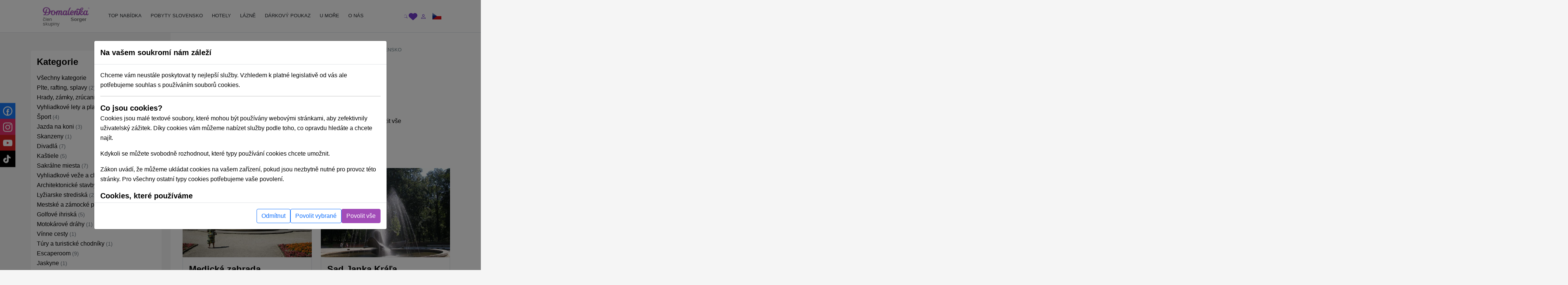

--- FILE ---
content_type: text/html; charset=UTF-8
request_url: https://domalenka.cz/atrakce/mestske-a-zamocke-parky/bratislavsky-kraj
body_size: 24305
content:
<!DOCTYPE html>
<html xmlns="https://www.w3.org/1999/xhtml" xmlns:og="http://opengraphprotocol.org/schema/">
<head>
<meta http-equiv="Content-Type" content="text/html; charset=UTF-8" >
<meta http-equiv="Content-Language" content="cs" ><title>Mestské a zámocké parky Bratislavský kraj | Domalenka</title><link href="/assets/css/minified-all.css?1765788904" media="screen" rel="stylesheet" type="text/css" ><meta name="google-site-verification" content="JMMHbuZ8o4VUviobs_f71B1fGHyexyZ8sxbc_Tlo-n4" />
<meta name="facebook-domain-verification" content="ci27js24dexg6kz7n1h8254l6nrdnq" />
<script>
window.dataLayer = window.dataLayer || [];
if (!updategtmcookiessettings) {
    function updategtmcookiessettings(value) {
        window.dataLayer.push({
            event:                  'cookie_default',
            ad_personalization:     'denied',
            ad_storage:             'denied',
            ad_user_data:           'denied',
            analytics_storage:      'denied',
            functionality_storage:  'denied',
        });
        window.dataLayer.push({
            event: 'cookie_update_consent',
            ad_personalization:    1 == value.ad_personalization     ? 'granted' : 'denied',
            ad_storage:            1 == value.ad_storage             ? 'granted' : 'denied',
            ad_user_data:          1 == value.ad_user_data           ? 'granted' : 'denied',
            analytics_storage:     1 == value.analytics_storage      ? 'granted' : 'denied',
            functionality_storage: 1 == value.functionality_storage  ? 'granted' : 'denied',
        });
    }
}
</script><script>
window.dataLayer.push({
    event:                  'cookie_default',
    ad_personalization:     'denied',
    ad_storage:             'denied',
    ad_user_data:           'denied',
    analytics_storage:      'denied',
    functionality_storage:  'denied',
});
window.dataLayer.push({
    event:                  'cookie_update_consent',
    ad_personalization:     'denied',
    ad_storage:             'denied',
    ad_user_data:           'denied',
    analytics_storage:      'denied',
    functionality_storage:  'denied',
});
</script>				
<!-- Google Tag Manager -->
<script>(function(w,d,s,l,i){w[l]=w[l]||[];w[l].push({'gtm.start':
new Date().getTime(),event:'gtm.js'});var f=d.getElementsByTagName(s)[0],
j=d.createElement(s),dl=l!='dataLayer'?'&l='+l:'';j.async=true;j.src=
'https://www.googletagmanager.com/gtm.js?id='+i+dl;f.parentNode.insertBefore(j,f);
})(window,document,'script','dataLayer','GTM-N56FXVJ');</script>
<!-- End Google Tag Manager -->
				
				
<script type="text/html" data-cookieconsent-type="analyticsAndMarketing">
  (function (w, d, i, v) {
    var f = d.getElementsByTagName('script')[0], n = d.createElement('script');
    n.async = true;
    n.src = 'https://conversions.konverzky.cz/conversion/v1.js?key=' + i + '&dispatcher=' + v;
    f.parentNode.insertBefore(n, f);
    w[v] = w[v] || function (n, d) {
      w[v].e = v.e || [];
      w[v].e.push({name: n, data: d});
    };
  })(window, document, 'b87b8409-d852-4499-9ded-960fefc523a0', 'kct');
</script>
<link rel="alternate" href="https://domalenka.sk/mestske-a-zamocke-parky/bratislavsky-kraj" hreflang="x-default" /><link rel="alternate" href="https://domalenka.cz/mestske-a-zamocke-parky/bratislavsky-kraj" hreflang="cs" /><link rel="alternate" href="https://domalenka.pl/mestske-a-zamocke-parky/bratislavsky-kraj" hreflang="pl" /><link rel="canonical" href="https://domalenka.cz/atrakce/mestske-a-zamocke-parky/bratislavsky-kraj" /><script type="application/ld+json">{"@context":"https:\/\/schema.org\/","@type":"BreadcrumbList","itemListElement":[[{"@type":"ListItem","position":1,"name":"atrakce","item":"https:\/\/domalenka.cz\/cs\/atrakce"},{"@type":"ListItem","position":2,"name":"mestske-a-zamocke-parky","item":"https:\/\/domalenka.cz\/cs\/atrakce\/mestske-a-zamocke-parky"},{"@type":"ListItem","position":3,"name":"zapadne-slovensko","item":"https:\/\/domalenka.cz\/cs\/atrakce\/mestske-a-zamocke-parky\/zapadne-slovensko"},{"@type":"ListItem","position":4,"name":"bratislavsky-kraj","item":"https:\/\/domalenka.cz\/cs\/atrakce\/mestske-a-zamocke-parky\/bratislavsky-kraj"}]]}</script><script type="text/javascript" src="/assets/js/minified-all.js?1765788913"></script>
<script type="text/javascript">
    //<!--
 var baseUrl = ""     //-->
</script><meta property="og:url" content="https://domalenka.cz/atrakce/mestske-a-zamocke-parky/bratislavsky-kraj"/>
<meta property="og:type" content="article"/>
<meta property="og:author" content="https://www.facebook.com/domalenka"/>
<meta property="og:publisher" content="https://www.facebook.com/domalenka"/>
    <meta name="viewport" content="width=device-width, initial-scale=1.0, maximum-scale=1.0, user-scalable=0">
    <script type="text/javascript">
        LOCALE_URL = '';
        DATEPICKER_REGIONAL = 'cz';

            </script>

    



    

    <script type="text/javascript">
        App.setTr('view.all', "Zobrazit v\u0161e");
        App.setTr('zobrazitMenej', "Zobrazit m\u00e9n\u011b");
        App.setTr('view.more', "Zobrazit v\u00edce");
        App.setTr('search.chooselocality', "Kam se chyst\u00e1te? Zadejte lokalitu nebo n\u00e1zev hotelu.");
        App.setTr('objects.termin.stay.pick', "P\u0159\u00edjezd - Odjezd");
        App.setTr('search.placeholder.default', "Vyberte lokalitu nebo term\u00edn");
    </script>
    
</head>


<body class="page-category page-atractions">
    <noscript><iframe src="https://www.googletagmanager.com/ns.html?id=GTM-N56FXVJ" height="0" width="0" style="display:none;visibility:hidden"></iframe></noscript>
    
        <div id="main-header-wrapper">
        
        <header id="main-header" class="border-bottom" role="banner">
            <div class="container position-relative">
                <div class="row">
                    <div class="part-left nesta col-sm-5 col-xl-2 d-flex align-items-center">
                        <div id="slogan">
                            <a class="text-decoration-none" href="/" title="Sorger - Domalenka"><div class="brand">
    <img class="logo" src="/assets/img/domalenka/domalenka_without_bysorgerv2.png" alt="Sorger - Domalenka" />
    <div class="addtional lh-1 d-flex justify-content-end mt-1 me-2 logo-2-wrapper">
        člen skupiny&nbsp;<strong>Sorger</strong>
    </div>
</div></a>                        </div>
    
                        <div class="phoneAndDesc">
                                                        <div class="description d-inline-block d-md-none"></div>
                        </div>
                            
                                            </div>
    
                    <div class="part-center col-1 col-xl-8 d-flex align-items-center">
                        <script> if ($(window).width() < 1200) $('.js-mainHeaderNavCollapse').addClass('collapse'); </script>

<nav id="mainHeaderNavCollapse" class="navbar navbar-expand-lg top-100 start-0 end-0 py-0 z-2 js-mainHeaderNavCollapse" role="navigation"><ul class="navbar-nav flex-column flex-xl-row p-2 p-xl-0 h-100"><li class="d-flex d-sm-none justify-content-between align-items-center p-1 bg-primary rounded-2"><div id="search-mobile" class="d-flex">
            <form class="newsletterform d-block position-relative" action="/objects/search/index" method="get" />
                
                <input type="text" class="top-menu-search w-100 js-autofill" autocomplete="off" name="q" placeholder="vyhledávání" id="frm-webFormRenderer-webForm-df_emailaddress">
                <button class="btn text-muted h-100 position-absolute top-0 end-0 shadow-none">
            <svg xmlns="http://www.w3.org/2000/svg" width="16" height="16" fill="currentColor" class="bi bi-search" viewBox="0 0 16 16">
                <path d="M11.742 10.344a6.5 6.5 0 1 0-1.397 1.398h-.001c.03.04.062.078.098.115l3.85 3.85a1 1 0 0 0 1.415-1.414l-3.85-3.85a1.007 1.007 0 0 0-.115-.1zM12 6.5a5.5 5.5 0 1 1-11 0 5.5 5.5 0 0 1 11 0z"/>
            </svg>
        </button>
            </form>
        </div><div class="d-flex"><div><div id="polyglotLanguageSwitcher" class="position-relative ms-3"><a id="cz" class="item current d-flex align-items-center js-mainHeaderToggleItems" href="#"><div class="code ms-1 fw-normal text-uppercase"><?php echo Matj_Get::getLocaleCode(); ?></div><div class="icon ms-2">
            <svg xmlns="http://www.w3.org/2000/svg" width="16" height="16" fill="currentColor" class="bi bi-caret-down-fill" viewBox="0 0 16 16">
                <path d="M7.247 11.14 2.451 5.658C1.885 5.013 2.345 4 3.204 4h9.592a1 1 0 0 1 .753 1.659l-4.796 5.48a1 1 0 0 1-1.506 0z"/>
            </svg>
        </div></a><div class="dropdown position-absolute bg-white shadow mt-2 list-group" style="display: none;"><a id="sk" href="https://domalenka.sk/mestske-a-zamocke-parky/bratislavsky-kraj" class="list-group-item list-group-item-action"></a><a id="pl" href="https://domalenka.pl/mestske-a-zamocke-parky/bratislavsky-kraj" class="list-group-item list-group-item-action"></a></div></div></div></div></li><li class="d-flex d-sm-none flex-wrap justify-content-center pb-2"><a class="px-3 py-2" target="_blank" href="https://www.facebook.com/domalenka" title="Facebook"><img src="/assets/img/icons/social/facebook.svg" alt="Facebook" width="20"></a><a class="px-3 py-2" target="_blank" href="https://www.instagram.com/domalenka" title="Instagram"><img src="/assets/img/icons/social/instagram.svg" alt="Instagram" width="20"></a><a class="px-3 py-2" target="_blank" href="https://www.youtube.com/@domalenka?sub_confirmation=1" title="YouTube"><img src="/assets/img/icons/social/youtube.svg" alt="YouTube" width="20"></a><a class="px-3 py-2" target="_blank" href="https://www.tiktok.com/@domalenka" title="TikTok"><img src="/assets/img/icons/social/tiktok.svg" alt="TikTok" width="20"></a></li><li class="nav-item"><a  id="25554" href="/topky-pobyty" class="fw-normal text-dark text-decoration-none d-block ps-3 pe-2 py-3 py-xl-2"><SPAN>TOP NABÍDKA</SPAN></a></li><li class="nav-item"><a  id="3210" href="/akcni-pobyty" class="withsubmenu fw-normal text-dark text-decoration-none d-block ps-3 pe-2 py-3 py-xl-2"><SPAN>POBYTY SLOVENSKO</SPAN></a><div class="submenu-wrapper w-100 top-100 start-0"><div class="submenu text-body shadow row m-0 columns-3"><div class="part-left col-12 /*col-xl-8*/"><div class="h-100 p-3 row"><div class='column d-flex col-md-4 flex-column'><a  id="3222" href="/slevy-na-pobyty" class="fw-normal d-flex align-items-center pe-3"><span>Zlevněné pobyty</span></a><a  id="3214" href="/wellness-pobyty" class="fw-normal d-flex align-items-center pe-3"><span>Wellness pobyty</span></a><a  id="3215" href="/vikendove-pobyty" class="fw-normal d-flex align-items-center pe-3"><span>Víkendové pobyty</span></a><a  id="3216" href="/romanticke-pobyty" class="fw-normal d-flex align-items-center pe-3"><span>Romantické pobyty</span></a><a  id="3217" href="/seniorske-pobyty" class="fw-normal d-flex align-items-center pe-3"><span>Pobyty pro seniory</span></a><a  id="3218" href="/relaxacni-pobyty" class="fw-normal d-flex align-items-center pe-3"><span>Relaxační pobyty</span></a><a  id="3219" href="/lazenske-pobyty" class="fw-normal d-flex align-items-center pe-3"><span>Lázeňské pobyty</span></a><a  id="3220" href="/rodinne-pobyty" class="fw-normal d-flex align-items-center pe-3"><span>Pobyty pro rodiny s dětmi</span></a></div><div class='column d-flex col-md-4 flex-column'><a  id="25528" href="/rekreacni-poukazy-na-slovensku" class="fw-normal d-flex align-items-center pe-3"><span>Rekreační poukazy na Slovensku</span></a><a  id="3224" href="/jarni-pobyty" class="fw-normal d-flex align-items-center pe-3"><span>Jarní pobyty</span></a><a  id="10384" href="/letni-pobyty" class="fw-normal d-flex align-items-center pe-3"><span>Letní pobyty</span></a><a  id="10508" href="/velikonocni-pobyty" class="fw-normal d-flex align-items-center pe-3"><span>Velikonoční pobyty</span></a><a  id="2619" href="/zimne-pobyty" class="fw-normal d-flex align-items-center pe-3"><span>Zimní pobyty</span></a></div><div class='column d-flex col-md-4 flex-column'><a  id="25053" href="/akce-tematicke-pobyty" class="fw-normal d-flex align-items-center pe-3"><span>Podujatia, tématické pobyty</span></a></div></div></div><div class="part-right bg-white d-none /*d-xl-flex*/ col-xl-4"><div class="h-100 p-3"></div></div></div></div></li><li class="nav-item"><a  id="2611" href="/hotely" class="withsubmenu fw-normal text-dark text-decoration-none d-block ps-3 pe-2 py-3 py-xl-2"><SPAN>HOTELY</SPAN></a><div class="submenu-wrapper w-100 top-100 start-0"><div class="submenu text-body shadow row m-0 columns-1"><div class="part-left col-12 /*col-xl-8*/"><div class="h-100 p-3 row"><div class='column d-flex col-md-12 flex-wrap align-self-start'><a  id="2630" href="/wellness-hotely" class="fw-normal d-flex align-items-center pe-3"><span>Wellness hotely</span></a><a  id="3228" href="/hotely-s-termalnim-bazenem" class="fw-normal d-flex align-items-center pe-3"><span>Hotely s termálním bazénem</span></a><a  id="2631" href="/hotely-s-bazenem" class="fw-normal d-flex align-items-center pe-3"><span>Hotely s bazénem</span></a><a  id="3229" href="/historicke-hotely" class="fw-normal d-flex align-items-center pe-3"><span>Historické hotely</span></a><a  id="2634" href="/hotely-pro-rodiny-s-detmi" class="fw-normal d-flex align-items-center pe-3"><span>Hotely pro rodiny s dětmi</span></a></div></div></div><div class="part-right bg-white d-none /*d-xl-flex*/ col-xl-4"><div class="h-100 p-3"></div></div></div></div></li><li class="nav-item"><a  id="2628" href="/lazne" class="withsubmenu fw-normal text-dark text-decoration-none d-block ps-3 pe-2 py-3 py-xl-2"><SPAN>LÁZNĚ</SPAN></a><div class="submenu-wrapper w-100 top-100 start-0"><div class="submenu text-body shadow row m-0 columns-1"><div class="part-left col-12 /*col-xl-8*/"><div class="h-100 p-3 row"><div class='column d-flex col-md-12 flex-wrap align-self-start'><a  id="2637" href="/bardejovske-lazne" class="fw-normal d-flex align-items-center pe-3"><span>Lázně Bardejov</span></a><a  id="2638" href="/lazne-bojnice" class="fw-normal d-flex align-items-center pe-3"><span>Lázně Bojnice</span></a><a  id="2639" href="/lazne-brusno" class="fw-normal d-flex align-items-center pe-3"><span>Lázně Brusno</span></a><a  id="2640" href="/lazne-cerveny-klastor" class="fw-normal d-flex align-items-center pe-3"><span>Lázně Červený Kláštor</span></a><a  id="2644" href="/lazne-ciz" class="fw-normal d-flex align-items-center pe-3"><span>Lázně Číž</span></a><a  id="2641" href="/lazne-dudince" class="fw-normal d-flex align-items-center pe-3"><span>Lázně Dudince</span></a><a  id="2642" href="/lazne-lucky" class="fw-normal d-flex align-items-center pe-3"><span>Lázně Lúčky</span></a><a  id="2655" href="/lazne-nimnica" class="fw-normal d-flex align-items-center pe-3"><span>Lázně Nimnica</span></a><a  id="2656" href="/lazne-novy-smokovec" class="fw-normal d-flex align-items-center pe-3"><span>Lázně Nový Smokovec</span></a><a  id="2657" href="/lazne-piestany" class="fw-normal d-flex align-items-center pe-3"><span>Lázně Piešťany</span></a><a  id="2658" href="/lazne-rajecke-teplice" class="fw-normal d-flex align-items-center pe-3"><span>Lázně Rajecké Teplice</span></a><a  id="2659" href="/lazne-sklene-teplice" class="fw-normal d-flex align-items-center pe-3"><span>Lázně Sklené Teplice</span></a><a  id="2660" href="/lazne-sliac" class="fw-normal d-flex align-items-center pe-3"><span>Lázně Sliač</span></a><a  id="2661" href="/lazne-smrdaky" class="fw-normal d-flex align-items-center pe-3"><span>Lázně Smrdáky</span></a><a  id="2662" href="/lazne-stos" class="fw-normal d-flex align-items-center pe-3"><span>Lázně Štós</span></a><a  id="2664" href="/lazne-trencianske-teplice" class="fw-normal d-flex align-items-center pe-3"><span>Lázně Trenčianske Teplice</span></a><a  id="2665" href="/lazne-turcianske-teplice" class="fw-normal d-flex align-items-center pe-3"><span>Lázně Turčianske Teplice</span></a><a  id="2666" href="/lazne-vysne-ruzbachy" class="fw-normal d-flex align-items-center pe-3"><span>Lázně Vyšné Ružbachy</span></a></div></div></div><div class="part-right bg-white d-none /*d-xl-flex*/ col-xl-4"><div class="h-100 p-3"></div></div></div></div></li><li class="nav-item"><a  id="3227" href="/pobyt/darcekovy-poukaz-wellness-pobyt" class="simpleheader fw-normal text-dark text-decoration-none d-block ps-3 pe-2 py-3 py-xl-2"><SPAN>DÁRKOVÝ POUKAZ</SPAN></a></li><li class="nav-item"><a  id="23825" href="https://dovolenka.domalenka.sk/" class="fw-normal text-dark text-decoration-none d-block ps-3 pe-2 py-3 py-xl-2"><SPAN>U MOŘE</SPAN></a></li><li class="nav-item"><a  id="10668" href="/o-nas" class="withsubmenu fw-normal text-dark text-decoration-none d-block ps-3 pe-2 py-3 py-xl-2"><SPAN>O NÁS</SPAN></a><div class="submenu-wrapper w-100 top-100 start-0"><div class="submenu text-body shadow row m-0 columns-1"><div class="part-left col-12 /*col-xl-8*/"><div class="h-100 p-3 row"><div class='column d-flex col-md-12 flex-wrap align-self-start'><a  id="25196" href="/blog" class="fw-normal d-flex align-items-center pe-3"><span>BLOG</span></a><a  id="2725" href="/kontakt" class="fw-normal d-flex align-items-center pe-3"><span>KONTAKT</span></a></div></div></div><div class="part-right bg-white d-none /*d-xl-flex*/ col-xl-4"><div class="h-100 p-3"></div></div></div></div></li></ul></nav>                    </div>
     
                    <div class="part-right col-3 col-sm-6 col-xl-2 d-flex ms-auto justify-content-end align-items-center">
                        <div id="user_form" class="d-flex gap-2 align-items-center ticker_space smaller_booking_nr_login user_center_bar">
    <div id="search" class="d-block">
    <a class="item d-block js-mainHeaderToggleItems" href="#">
        <div class="icon">
            <svg xmlns="http://www.w3.org/2000/svg" width="16" height="16" fill="currentColor" class="bi bi-search" viewBox="0 0 16 16">
                <path d="M11.742 10.344a6.5 6.5 0 1 0-1.397 1.398h-.001c.03.04.062.078.098.115l3.85 3.85a1 1 0 0 0 1.415-1.414l-3.85-3.85a1.007 1.007 0 0 0-.115-.1zM12 6.5a5.5 5.5 0 1 1-11 0 5.5 5.5 0 0 1 11 0z"/>
            </svg>
        </div>
    </a>
    <div class="dropdown text-nowrap list-group fw-normal position-absolute bg-white shadow mt-2 end-0">
        
            <form class="newsletterform d-block position-relative" action="/objects/search/index" method="get" />
                
                <input type="text" class="top-menu-search w-100 js-autofill" autocomplete="off" name="q" placeholder="vyhledávání" id="frm-webFormRenderer-webForm-df_emailaddress">
                <button class="btn text-muted h-100 position-absolute top-0 end-0 shadow-none">
            <svg xmlns="http://www.w3.org/2000/svg" width="16" height="16" fill="currentColor" class="bi bi-search" viewBox="0 0 16 16">
                <path d="M11.742 10.344a6.5 6.5 0 1 0-1.397 1.398h-.001c.03.04.062.078.098.115l3.85 3.85a1 1 0 0 0 1.415-1.414l-3.85-3.85a1.007 1.007 0 0 0-.115-.1zM12 6.5a5.5 5.5 0 1 1-11 0 5.5 5.5 0 0 1 11 0z"/>
            </svg>
        </button>
            </form>
        
    </div>
</div>
    <div id="favorites" class="d-block">
    <a class="item d-block" href="/oblibene">
        <div class="icon">
            <svg xmlns="http://www.w3.org/2000/svg" style="width:1.4rem" height="1.4rem" fill="currentColor" viewBox="0 0 512 512"><path d="M47.6 300.4L228.3 469.1c7.5 7 17.4 10.9 27.7 10.9s20.2-3.9 27.7-10.9L464.4 300.4c30.4-28.3 47.6-68 47.6-109.5v-5.8c0-69.9-50.5-129.5-119.4-141C347 36.5 300.6 51.4 268 84L256 96 244 84c-32.6-32.6-79-47.5-124.6-39.9C50.5 55.6 0 115.2 0 185.1v5.8c0 41.5 17.2 81.2 47.6 109.5z"/></svg>
        </div>
    </a>
</div>
    <div id="topLinks"><div class="userlinks"><a class="item d-block ms-2" href="/uzivatel/prihlaseni?returnUrl=%2Fatrakce%2Fmestske-a-zamocke-parky%2Fbratislavsky-kraj"><div class="icon">
            <svg xmlns="http://www.w3.org/2000/svg" width="16" height="16" fill="currentColor" class="bi bi-person" viewBox="0 0 16 16">
                <path d="M8 8a3 3 0 1 0 0-6 3 3 0 0 0 0 6zm2-3a2 2 0 1 1-4 0 2 2 0 0 1 4 0zm4 8c0 1-1 1-1 1H3s-1 0-1-1 1-4 6-4 6 3 6 4zm-1-.004c-.001-.246-.154-.986-.832-1.664C11.516 10.68 10.289 10 8 10c-2.29 0-3.516.68-4.168 1.332-.678.678-.83 1.418-.832 1.664h10z"/>
            </svg>
        </div></a></div></div>
    <button id="navbar-toggler" class="navbar-toggler shadow-none collapsed d-xl-none p-0" type="button" data-bs-toggle="collapse" data-bs-target="#mainHeaderNavCollapse" aria-controls="mainHeaderNavCollapse" aria-expanded="false" aria-label="Toggle navigation">
        <div class="item">
            <div class="icon open">
            <svg xmlns="http://www.w3.org/2000/svg" width="16" height="16" fill="currentColor" class="bi bi-list" viewBox="0 0 16 16">
                <path fill-rule="evenodd" d="M2.5 12a.5.5 0 0 1 .5-.5h10a.5.5 0 0 1 0 1H3a.5.5 0 0 1-.5-.5zm0-4a.5.5 0 0 1 .5-.5h10a.5.5 0 0 1 0 1H3a.5.5 0 0 1-.5-.5zm0-4a.5.5 0 0 1 .5-.5h10a.5.5 0 0 1 0 1H3a.5.5 0 0 1-.5-.5z"/>
            </svg>
        </div>
            <div class="icon close">
            <svg xmlns="http://www.w3.org/2000/svg" width="16" height="16" fill="currentColor" class="bi bi-x" viewBox="0 0 16 16">
                <path d="M4.646 4.646a.5.5 0 0 1 .708 0L8 7.293l2.646-2.647a.5.5 0 0 1 .708.708L8.707 8l2.647 2.646a.5.5 0 0 1-.708.708L8 8.707l-2.646 2.647a.5.5 0 0 1-.708-.708L7.293 8 4.646 5.354a.5.5 0 0 1 0-.708z"/>
            </svg>
        </div>
        </div>
    </button>
    <div class="d-none d-sm-block">
        <div id="polyglotLanguageSwitcher" class="position-relative ms-3"><a id="cz" class="item current d-flex align-items-center js-mainHeaderToggleItems" href="#"><div class="code ms-1 fw-normal text-uppercase"><?php echo Matj_Get::getLocaleCode(); ?></div><div class="icon ms-2">
            <svg xmlns="http://www.w3.org/2000/svg" width="16" height="16" fill="currentColor" class="bi bi-caret-down-fill" viewBox="0 0 16 16">
                <path d="M7.247 11.14 2.451 5.658C1.885 5.013 2.345 4 3.204 4h9.592a1 1 0 0 1 .753 1.659l-4.796 5.48a1 1 0 0 1-1.506 0z"/>
            </svg>
        </div></a><div class="dropdown position-absolute bg-white shadow mt-2 list-group" style="display: none;"><a id="sk" href="https://domalenka.sk/mestske-a-zamocke-parky/bratislavsky-kraj" class="list-group-item list-group-item-action"></a><a id="pl" href="https://domalenka.pl/mestske-a-zamocke-parky/bratislavsky-kraj" class="list-group-item list-group-item-action"></a></div></div>
    </div>
</div>                    </div>
                </div>
            </div>
        </header>
    </div>

    <main id="main-content" role="main">
    
                                    
        
        <div class="container">

            <div class="menu" style="display: none;">
                <div class="span12 topmenu">
                    <script> if ($(window).width() < 1200) $('.js-mainHeaderNavCollapse').addClass('collapse'); </script>

<nav id="mainHeaderNavCollapse" class="navbar navbar-expand-lg top-100 start-0 end-0 py-0 z-2 js-mainHeaderNavCollapse" role="navigation"><ul class="navbar-nav flex-column flex-xl-row p-2 p-xl-0 h-100"><li class="d-flex d-sm-none justify-content-between align-items-center p-1 bg-primary rounded-2"><div id="search-mobile" class="d-flex">
            <form class="newsletterform d-block position-relative" action="/objects/search/index" method="get" />
                
                <input type="text" class="top-menu-search w-100 js-autofill" autocomplete="off" name="q" placeholder="vyhledávání" id="frm-webFormRenderer-webForm-df_emailaddress">
                <button class="btn text-muted h-100 position-absolute top-0 end-0 shadow-none">
            <svg xmlns="http://www.w3.org/2000/svg" width="16" height="16" fill="currentColor" class="bi bi-search" viewBox="0 0 16 16">
                <path d="M11.742 10.344a6.5 6.5 0 1 0-1.397 1.398h-.001c.03.04.062.078.098.115l3.85 3.85a1 1 0 0 0 1.415-1.414l-3.85-3.85a1.007 1.007 0 0 0-.115-.1zM12 6.5a5.5 5.5 0 1 1-11 0 5.5 5.5 0 0 1 11 0z"/>
            </svg>
        </button>
            </form>
        </div><div class="d-flex"><div><div id="polyglotLanguageSwitcher" class="position-relative ms-3"><a id="cz" class="item current d-flex align-items-center js-mainHeaderToggleItems" href="#"><div class="code ms-1 fw-normal text-uppercase"><?php echo Matj_Get::getLocaleCode(); ?></div><div class="icon ms-2">
            <svg xmlns="http://www.w3.org/2000/svg" width="16" height="16" fill="currentColor" class="bi bi-caret-down-fill" viewBox="0 0 16 16">
                <path d="M7.247 11.14 2.451 5.658C1.885 5.013 2.345 4 3.204 4h9.592a1 1 0 0 1 .753 1.659l-4.796 5.48a1 1 0 0 1-1.506 0z"/>
            </svg>
        </div></a><div class="dropdown position-absolute bg-white shadow mt-2 list-group" style="display: none;"><a id="sk" href="https://domalenka.sk/mestske-a-zamocke-parky/bratislavsky-kraj" class="list-group-item list-group-item-action"></a><a id="pl" href="https://domalenka.pl/mestske-a-zamocke-parky/bratislavsky-kraj" class="list-group-item list-group-item-action"></a></div></div></div></div></li><li class="d-flex d-sm-none flex-wrap justify-content-center pb-2"><a class="px-3 py-2" target="_blank" href="https://www.facebook.com/domalenka" title="Facebook"><img src="/assets/img/icons/social/facebook.svg" alt="Facebook" width="20"></a><a class="px-3 py-2" target="_blank" href="https://www.instagram.com/domalenka" title="Instagram"><img src="/assets/img/icons/social/instagram.svg" alt="Instagram" width="20"></a><a class="px-3 py-2" target="_blank" href="https://www.youtube.com/@domalenka?sub_confirmation=1" title="YouTube"><img src="/assets/img/icons/social/youtube.svg" alt="YouTube" width="20"></a><a class="px-3 py-2" target="_blank" href="https://www.tiktok.com/@domalenka" title="TikTok"><img src="/assets/img/icons/social/tiktok.svg" alt="TikTok" width="20"></a></li><li class="nav-item"><a  id="25554" href="/topky-pobyty" class="fw-normal text-dark text-decoration-none d-block ps-3 pe-2 py-3 py-xl-2"><SPAN>TOP NABÍDKA</SPAN></a></li><li class="nav-item"><a  id="3210" href="/akcni-pobyty" class="withsubmenu fw-normal text-dark text-decoration-none d-block ps-3 pe-2 py-3 py-xl-2"><SPAN>POBYTY SLOVENSKO</SPAN></a><div class="submenu-wrapper w-100 top-100 start-0"><div class="submenu text-body shadow row m-0 columns-3"><div class="part-left col-12 /*col-xl-8*/"><div class="h-100 p-3 row"><div class='column d-flex col-md-4 flex-column'><a  id="3222" href="/slevy-na-pobyty" class="fw-normal d-flex align-items-center pe-3"><span>Zlevněné pobyty</span></a><a  id="3214" href="/wellness-pobyty" class="fw-normal d-flex align-items-center pe-3"><span>Wellness pobyty</span></a><a  id="3215" href="/vikendove-pobyty" class="fw-normal d-flex align-items-center pe-3"><span>Víkendové pobyty</span></a><a  id="3216" href="/romanticke-pobyty" class="fw-normal d-flex align-items-center pe-3"><span>Romantické pobyty</span></a><a  id="3217" href="/seniorske-pobyty" class="fw-normal d-flex align-items-center pe-3"><span>Pobyty pro seniory</span></a><a  id="3218" href="/relaxacni-pobyty" class="fw-normal d-flex align-items-center pe-3"><span>Relaxační pobyty</span></a><a  id="3219" href="/lazenske-pobyty" class="fw-normal d-flex align-items-center pe-3"><span>Lázeňské pobyty</span></a><a  id="3220" href="/rodinne-pobyty" class="fw-normal d-flex align-items-center pe-3"><span>Pobyty pro rodiny s dětmi</span></a></div><div class='column d-flex col-md-4 flex-column'><a  id="25528" href="/rekreacni-poukazy-na-slovensku" class="fw-normal d-flex align-items-center pe-3"><span>Rekreační poukazy na Slovensku</span></a><a  id="3224" href="/jarni-pobyty" class="fw-normal d-flex align-items-center pe-3"><span>Jarní pobyty</span></a><a  id="10384" href="/letni-pobyty" class="fw-normal d-flex align-items-center pe-3"><span>Letní pobyty</span></a><a  id="10508" href="/velikonocni-pobyty" class="fw-normal d-flex align-items-center pe-3"><span>Velikonoční pobyty</span></a><a  id="2619" href="/zimne-pobyty" class="fw-normal d-flex align-items-center pe-3"><span>Zimní pobyty</span></a></div><div class='column d-flex col-md-4 flex-column'><a  id="25053" href="/akce-tematicke-pobyty" class="fw-normal d-flex align-items-center pe-3"><span>Podujatia, tématické pobyty</span></a></div></div></div><div class="part-right bg-white d-none /*d-xl-flex*/ col-xl-4"><div class="h-100 p-3"></div></div></div></div></li><li class="nav-item"><a  id="2611" href="/hotely" class="withsubmenu fw-normal text-dark text-decoration-none d-block ps-3 pe-2 py-3 py-xl-2"><SPAN>HOTELY</SPAN></a><div class="submenu-wrapper w-100 top-100 start-0"><div class="submenu text-body shadow row m-0 columns-1"><div class="part-left col-12 /*col-xl-8*/"><div class="h-100 p-3 row"><div class='column d-flex col-md-12 flex-wrap align-self-start'><a  id="2630" href="/wellness-hotely" class="fw-normal d-flex align-items-center pe-3"><span>Wellness hotely</span></a><a  id="3228" href="/hotely-s-termalnim-bazenem" class="fw-normal d-flex align-items-center pe-3"><span>Hotely s termálním bazénem</span></a><a  id="2631" href="/hotely-s-bazenem" class="fw-normal d-flex align-items-center pe-3"><span>Hotely s bazénem</span></a><a  id="3229" href="/historicke-hotely" class="fw-normal d-flex align-items-center pe-3"><span>Historické hotely</span></a><a  id="2634" href="/hotely-pro-rodiny-s-detmi" class="fw-normal d-flex align-items-center pe-3"><span>Hotely pro rodiny s dětmi</span></a></div></div></div><div class="part-right bg-white d-none /*d-xl-flex*/ col-xl-4"><div class="h-100 p-3"></div></div></div></div></li><li class="nav-item"><a  id="2628" href="/lazne" class="withsubmenu fw-normal text-dark text-decoration-none d-block ps-3 pe-2 py-3 py-xl-2"><SPAN>LÁZNĚ</SPAN></a><div class="submenu-wrapper w-100 top-100 start-0"><div class="submenu text-body shadow row m-0 columns-1"><div class="part-left col-12 /*col-xl-8*/"><div class="h-100 p-3 row"><div class='column d-flex col-md-12 flex-wrap align-self-start'><a  id="2637" href="/bardejovske-lazne" class="fw-normal d-flex align-items-center pe-3"><span>Lázně Bardejov</span></a><a  id="2638" href="/lazne-bojnice" class="fw-normal d-flex align-items-center pe-3"><span>Lázně Bojnice</span></a><a  id="2639" href="/lazne-brusno" class="fw-normal d-flex align-items-center pe-3"><span>Lázně Brusno</span></a><a  id="2640" href="/lazne-cerveny-klastor" class="fw-normal d-flex align-items-center pe-3"><span>Lázně Červený Kláštor</span></a><a  id="2644" href="/lazne-ciz" class="fw-normal d-flex align-items-center pe-3"><span>Lázně Číž</span></a><a  id="2641" href="/lazne-dudince" class="fw-normal d-flex align-items-center pe-3"><span>Lázně Dudince</span></a><a  id="2642" href="/lazne-lucky" class="fw-normal d-flex align-items-center pe-3"><span>Lázně Lúčky</span></a><a  id="2655" href="/lazne-nimnica" class="fw-normal d-flex align-items-center pe-3"><span>Lázně Nimnica</span></a><a  id="2656" href="/lazne-novy-smokovec" class="fw-normal d-flex align-items-center pe-3"><span>Lázně Nový Smokovec</span></a><a  id="2657" href="/lazne-piestany" class="fw-normal d-flex align-items-center pe-3"><span>Lázně Piešťany</span></a><a  id="2658" href="/lazne-rajecke-teplice" class="fw-normal d-flex align-items-center pe-3"><span>Lázně Rajecké Teplice</span></a><a  id="2659" href="/lazne-sklene-teplice" class="fw-normal d-flex align-items-center pe-3"><span>Lázně Sklené Teplice</span></a><a  id="2660" href="/lazne-sliac" class="fw-normal d-flex align-items-center pe-3"><span>Lázně Sliač</span></a><a  id="2661" href="/lazne-smrdaky" class="fw-normal d-flex align-items-center pe-3"><span>Lázně Smrdáky</span></a><a  id="2662" href="/lazne-stos" class="fw-normal d-flex align-items-center pe-3"><span>Lázně Štós</span></a><a  id="2664" href="/lazne-trencianske-teplice" class="fw-normal d-flex align-items-center pe-3"><span>Lázně Trenčianske Teplice</span></a><a  id="2665" href="/lazne-turcianske-teplice" class="fw-normal d-flex align-items-center pe-3"><span>Lázně Turčianske Teplice</span></a><a  id="2666" href="/lazne-vysne-ruzbachy" class="fw-normal d-flex align-items-center pe-3"><span>Lázně Vyšné Ružbachy</span></a></div></div></div><div class="part-right bg-white d-none /*d-xl-flex*/ col-xl-4"><div class="h-100 p-3"></div></div></div></div></li><li class="nav-item"><a  id="3227" href="/pobyt/darcekovy-poukaz-wellness-pobyt" class="simpleheader fw-normal text-dark text-decoration-none d-block ps-3 pe-2 py-3 py-xl-2"><SPAN>DÁRKOVÝ POUKAZ</SPAN></a></li><li class="nav-item"><a  id="23825" href="https://dovolenka.domalenka.sk/" class="fw-normal text-dark text-decoration-none d-block ps-3 pe-2 py-3 py-xl-2"><SPAN>U MOŘE</SPAN></a></li><li class="nav-item"><a  id="10668" href="/o-nas" class="withsubmenu fw-normal text-dark text-decoration-none d-block ps-3 pe-2 py-3 py-xl-2"><SPAN>O NÁS</SPAN></a><div class="submenu-wrapper w-100 top-100 start-0"><div class="submenu text-body shadow row m-0 columns-1"><div class="part-left col-12 /*col-xl-8*/"><div class="h-100 p-3 row"><div class='column d-flex col-md-12 flex-wrap align-self-start'><a  id="25196" href="/blog" class="fw-normal d-flex align-items-center pe-3"><span>BLOG</span></a><a  id="2725" href="/kontakt" class="fw-normal d-flex align-items-center pe-3"><span>KONTAKT</span></a></div></div></div><div class="part-right bg-white d-none /*d-xl-flex*/ col-xl-4"><div class="h-100 p-3"></div></div></div></div></li></ul></nav>                </div>
            </div>

			            <div class="main">

                <div class="wrapper row ms-0 me-0 ">
                                            <div id="mainRightMenu" class="col-lg-4 px-0 leftmenu float-start pe-lg-4">
                        <script>
  jQuery(function() {
    if (location.pathname !== '/search') return;

    if (window.matchMedia('(max-width: 991px)').matches) {
      jQuery('#mobile-filter').append(jQuery('#formid'));
    }
  });
</script>

<div class="rightTopBlockDetailInfo"></div><div class="category-sublocalities-sidebar position-relative mt-lg-5 bg-white rounded-3 p-lg-3"><h4 class="title text-reset">Kategorie</h4><ul id="categories-side-list" class="list-unstyled mt-3 mb-0"><li class="d-inline-block d-lg-block me-3"><a
                class="text-reset "
                href="/atrakce/bratislavsky-kraj"
              >Všechny kategorie</a></li><li class="d-inline-block d-lg-block me-3"><a
                class="text-reset "
                href="/atrakce/plte-rafting-splavy/bratislavsky-kraj"
              >Plte, rafting, splavy <small class="text-muted">(2)</small></a></li><li class="d-inline-block d-lg-block me-3"><a
                class="text-reset "
                href="/atrakce/hrady-zamky-zrucaniny/bratislavsky-kraj"
              >Hrady, zámky, zrúcaniny <small class="text-muted">(9)</small></a></li><li class="d-inline-block d-lg-block me-3"><a
                class="text-reset "
                href="/atrakce/vyhliadkove-lety-a-plavby/bratislavsky-kraj"
              >Vyhliadkové lety a plavby <small class="text-muted">(1)</small></a></li><li class="d-inline-block d-lg-block me-3"><a
                class="text-reset "
                href="/atrakce/sport/bratislavsky-kraj"
              >Šport <small class="text-muted">(4)</small></a></li><li class="d-inline-block d-lg-block me-3"><a
                class="text-reset "
                href="/atrakce/jazda-na-koni/bratislavsky-kraj"
              >Jazda na koni <small class="text-muted">(3)</small></a></li><li class="d-inline-block d-lg-block me-3"><a
                class="text-reset "
                href="/atrakce/skanzeny/bratislavsky-kraj"
              >Skanzeny <small class="text-muted">(1)</small></a></li><li class="d-inline-block d-lg-block me-3"><a
                class="text-reset "
                href="/atrakce/divadla/bratislavsky-kraj"
              >Divadlá <small class="text-muted">(7)</small></a></li><li class="d-inline-block d-lg-block me-3"><a
                class="text-reset "
                href="/atrakce/kastiele/bratislavsky-kraj"
              >Kaštiele <small class="text-muted">(5)</small></a></li><li class="d-inline-block d-lg-block me-3"><a
                class="text-reset "
                href="/atrakce/sakralne-miesta/bratislavsky-kraj"
              >Sakrálne miesta <small class="text-muted">(7)</small></a></li><li class="d-inline-block d-lg-block me-3"><a
                class="text-reset "
                href="/atrakce/vyhliadkove-veze-a-chodniky/bratislavsky-kraj"
              >Vyhliadkové veže a chodníky <small class="text-muted">(11)</small></a></li><li class="d-inline-block d-lg-block me-3"><a
                class="text-reset "
                href="/atrakce/architektonicke-stavby/bratislavsky-kraj"
              >Architektonické stavby <small class="text-muted">(8)</small></a></li><li class="d-inline-block d-lg-block me-3"><a
                class="text-reset "
                href="/atrakce/lyziarske-strediska/bratislavsky-kraj"
              >Lyžiarske strediská <small class="text-muted">(2)</small></a></li><li class="d-inline-block d-lg-block me-3"><a
                class="text-reset "
                href="/atrakce/mestske-a-zamocke-parky/bratislavsky-kraj"
              >Mestské a zámocké parky <small class="text-muted">(4)</small></a></li><li class="d-inline-block d-lg-block me-3"><a
                class="text-reset "
                href="/atrakce/golfove-ihriska/bratislavsky-kraj"
              >Golfové ihriská <small class="text-muted">(5)</small></a></li><li class="d-inline-block d-lg-block me-3"><a
                class="text-reset "
                href="/atrakce/motokarove-drahy/bratislavsky-kraj"
              >Motokárové dráhy <small class="text-muted">(1)</small></a></li><li class="d-inline-block d-lg-block me-3"><a
                class="text-reset "
                href="/atrakce/vinne-cesty/bratislavsky-kraj"
              >Vínne cesty <small class="text-muted">(1)</small></a></li><li class="d-inline-block d-lg-block me-3"><a
                class="text-reset "
                href="/atrakce/tury-a-turisticke-chodniky/bratislavsky-kraj"
              >Túry a turistické chodníky <small class="text-muted">(1)</small></a></li><li class="d-inline-block d-lg-block me-3"><a
                class="text-reset "
                href="/atrakce/escaperoom/bratislavsky-kraj"
              >Escaperoom <small class="text-muted">(9)</small></a></li><li class="d-inline-block d-lg-block me-3"><a
                class="text-reset "
                href="/atrakce/jaskyne/bratislavsky-kraj"
              >Jaskyne <small class="text-muted">(1)</small></a></li><li class="d-inline-block d-lg-block me-3"><a
                class="text-reset "
                href="/atrakce/bobove-drahy/bratislavsky-kraj"
              >Bobové dráhy <small class="text-muted">(1)</small></a></li><li class="d-inline-block d-lg-block me-3"><a
                class="text-reset "
                href="/atrakce/lanove-drahy/bratislavsky-kraj"
              >Lanové dráhy <small class="text-muted">(1)</small></a></li><li class="d-inline-block d-lg-block me-3"><a
                class="text-reset "
                href="/atrakce/adrenalinove-atrakcie/bratislavsky-kraj"
              >Adrenalinové atrakcie <small class="text-muted">(4)</small></a></li><li class="d-inline-block d-lg-block me-3"><a
                class="text-reset "
                href="/atrakce/turisticke-atrakcie/bratislavsky-kraj"
              >Turistické atrakcie <small class="text-muted">(11)</small></a></li><li class="d-inline-block d-lg-block me-3"><a
                class="text-reset "
                href="/atrakce/muzea-a-galerie/bratislavsky-kraj"
              >Múzeá a galérie <small class="text-muted">(13)</small></a></li><li class="d-inline-block d-lg-block me-3"><a
                class="text-reset "
                href="/atrakce/zoo/bratislavsky-kraj"
              >ZOO a zvieracie farmy <small class="text-muted">(1)</small></a></li><li class="d-inline-block d-lg-block me-3"><a
                class="text-reset "
                href="/atrakce/botanicke-zahrady/bratislavsky-kraj"
              >Botanické záhrady <small class="text-muted">(1)</small></a></li><li class="d-inline-block d-lg-block me-3"><a
                class="text-reset "
                href="/atrakce/jazera-plesa-vodne-nadrze/bratislavsky-kraj"
              >Jazerá, plesá, vodné nádrže <small class="text-muted">(6)</small></a></li><li class="d-inline-block d-lg-block me-3"><a
                class="text-reset "
                href="/atrakce/atrakcie-pre-deti/bratislavsky-kraj"
              >Atrakce s dětmi <small class="text-muted">(17)</small></a></li><li class="d-inline-block d-lg-block me-3"><a
                class="text-reset "
                href="/atrakce/technicke-pamiatky/bratislavsky-kraj"
              >Technické pamiatky <small class="text-muted">(1)</small></a></li><li class="d-inline-block d-lg-block me-3"><a
                class="text-reset "
                href="/atrakce/pamatniky/bratislavsky-kraj"
              >Pamätníky <small class="text-muted">(3)</small></a></li><li class="d-inline-block d-lg-block me-3"><a
                class="text-reset "
                href="/atrakce/aquaparky-kupaliska/bratislavsky-kraj"
              >Aquaparky, kúpaliská <small class="text-muted">(2)</small></a></li><li class="d-inline-block d-lg-block me-3"><a
                class="text-reset "
                href="/atrakce/planetaria-a-observatoria/bratislavsky-kraj"
              >Planetária a observatória <small class="text-muted">(1)</small></a></li><li class="d-inline-block d-lg-block me-3"><a
                class="text-reset "
                href="/atrakce/detske-centra-a-mestecka/bratislavsky-kraj"
              >Detské centrá a mestečká <small class="text-muted">(2)</small></a></li><li class="d-inline-block d-lg-block me-3"><a
                class="text-reset "
                href="/atrakce/laserareny-a-paintball/bratislavsky-kraj"
              >Laserarény a paintball <small class="text-muted">(2)</small></a></li></ul></div>                        </div>
                                        <div id="mainContent" class="col-lg-8 px-0 float-end">
                        <div class="inner">


                                                            <div class="path text-nowrap overflow-scroll">
                                    <ul class="level0">
                                        <li class="first home"><a href="/">
                                                Úvod                                            </a></li>
                                    </ul><ul class="level0"><li><a  href="/atrakce">Atrakce na Slovensku</a></li><li><a  href="/atrakce/mestske-a-zamocke-parky">Mestské a zámocké parky</a></li><li><a  href="/atrakce/mestske-a-zamocke-parky/zapadne-slovensko">Západné Slovensko</a></li><li><a  href="/atrakce/mestske-a-zamocke-parky/bratislavsky-kraj">Bratislavský kraj</a></li></ul>                                </div>
                                                            
                            <h1 id="main-title" class="fs-1 text-reset mb-sm-3">Mestské a zámocké parky Bratislavský kraj</h1>

                            <!-- <div id="mainContent" class="span"> -->
                            <div class="detail-item detail-item-category ">
<div class="content-textblock content-textblock-top" id="content-textblock-"></div>
        <div id="mobile-filter"><!-- JS INJECT --></div>
        
        	<div class="localityFilter category-sublocalities-main my-3 position-relative collapseMenu js-collapseMenu d-none d-lg-block">

		<h4 class="title text-reset js-collapseMenuBtn" role="button">Lokalita</h4>

					<ul class="list-unstyled">
				<li class="item"><a class="text-reset active" href="/atrakce/mestske-a-zamocke-parky/zapadne-slovensko">Západné Slovensko <span style="color: #aaa;">(8)</span></a></li><li class="item"><a class="text-reset" href="/atrakce/mestske-a-zamocke-parky/stredne-slovensko">Stredné Slovensko <span style="color: #aaa;">(5)</span></a></li><li class="item"><a class="text-reset" href="/atrakce/mestske-a-zamocke-parky/vychodne-slovensko">Východné Slovensko <span style="color: #aaa;">(7)</span></a></li><li class="item"><a class="text-reset active" href="/atrakce/mestske-a-zamocke-parky/bratislavsky-kraj">Bratislavský kraj <span style="color: #aaa;">(4)</span></a></li><li class="item"><a class="text-reset" href="/atrakce/mestske-a-zamocke-parky/nitriansky-kraj">Nitriansky kraj <span style="color: #aaa;">(2)</span></a></li><li class="item"><a class="text-reset" href="/atrakce/mestske-a-zamocke-parky/trenciansky-kraj">Trenčiansky kraj <span style="color: #aaa;">(1)</span></a></li><li class="item"><a class="text-reset" href="/atrakce/mestske-a-zamocke-parky/trnavsky-kraj">Trnavský kraj <span style="color: #aaa;">(1)</span></a></li>			</ul>
		
	</div>
                            
    <div class="regionFilter js-regionFilter position-relative my-4">
      <h4 class="text-reset">Obce a města</h4>      <div class="submenu d-flex flex-wrap gap-1">
                          <div class="item js-regionFilterListItem lh-1 border bg-light">
                  <a class="text-reset" href="/atrakce/mestske-a-zamocke-parky/bratislava-stare-mesto" title="Bratislava - Staré Mesto">Bratislava - Staré Mesto <span style="color: #aaa;">(2)</span></a>
                </div>
                              <div class="item js-regionFilterListItem lh-1 border bg-light">
                  <a class="text-reset" href="/park-cerveny-kamen" title="Častá">Častá <span style="color: #aaa;">(1)</span></a>
                </div>
                              <div class="item js-regionFilterListItem lh-1 border bg-light">
                  <a class="text-reset" href="/sad-janka-krala" title="Bratislava - Petržalka">Bratislava - Petržalka <span style="color: #aaa;">(1)</span></a>
                </div>
                    </div>
    </div>	
          
        
				<div id="staylist" class="staylisttype-attraction firstpage">
			<div class="row">
				
<div class="col-md-6">
	
            <div class='d-flex flex-column'>
                <div class='card card-type-a  border-0 h-100 vertical '>
                    <div class='position-relative'>
                        
                        
                        
                        
                        
                        
                        <div
    id="domalenka-dynamic-gallery-slider-697cc2538630c"
    data-controller="gallery"
    data-gallery-gallery-url-value="/objects/gallery/fetch?object_id=11497"
    data-gallery-target-url-value="/atrakce/medicka-zahrada-bratislava-stare-mesto"
    class="image-wrapper overflow-hidden"
     data-gallery-target-value="domalenka-dynamic-gallery-slider-697cc2538630c" data-gallery-image-url-value="/uploads/images/atrakcie/parky/medicka-zahrada-2.jpg"
><div class='image-wrapper overflow-hidden'>
            <a class='link text-center text-muted text-decoration-none d-flex justify-content-center align-items-center' href='/atrakce/medicka-zahrada-bratislava-stare-mesto' target='_top' title='Medická zahrada Bratislava'>
                <img class='image object-fit-cover' alt='Medická zahrada Bratislava' src='/uploads/_cache/uploads-images-atrakcie-parky-medicka-zahrada-2-jpg-crop-700x392.jpg' >
            </a>
        </div></div>
                    </div>
                    
                <div class='card-body d-flex flex-column border border-top-0 rounded-bottom'>
                    <a class='text-reset' href='/atrakce/medicka-zahrada-bratislava-stare-mesto' title='Medická zahrada Bratislava' target='_top'>
                        <h4 class='h4 card-title'>Medická zahrada Bratislava</h4>
                    </a>
                    <div class='mb-2'>
                        
                        <div class="d-flex"><div class="me-2"><img class="icon" width="20" src="/assets/img/slovakia.svg" alt="Mapa"></div><span class="spblock polohapobytu"><span class="lcol"><span class="region">Bratislavský kraj - </span><span class="miesto">Bratislava - Staré Mesto</span></span></span></div>
                    </div>
                    <div class='d-flex mt-auto'>
                        
                        
                    </div>
                    <div class='mt-2'><div class="mb-2">Veřejný park s rozlohou 46 ha v Bratislavě v městské části Staré město. Tento historický park je vyhlášen za Národní kulturní památku...</div></div>
                    
                    
                <div class='d-flex flex-column flex-sm-row pt-3 mt-auto'>
                    <div class='mx-auto mt-4 mt-sm-0 me-sm-0'>
                        <a class='btn btn-primary text-uppercase px-5 py-2' href='/atrakce/medicka-zahrada-bratislava-stare-mesto' title='Medická zahrada Bratislava' target='_top'>zobrazit</a>
                    </div>
                </div>
            
                        
                </div>
            
                </div>
                
                
                
            </div>
        </div>

<div class="col-md-6">
	
            <div class='d-flex flex-column'>
                <div class='card card-type-a  border-0 h-100 vertical '>
                    <div class='position-relative'>
                        
                        
                        
                        
                        
                        
                        <div
    id="domalenka-dynamic-gallery-slider-697cc25388179"
    data-controller="gallery"
    data-gallery-gallery-url-value="/objects/gallery/fetch?object_id=11682"
    data-gallery-target-url-value="/atrakce/sad-janka-krala-bratislava"
    class="image-wrapper overflow-hidden"
     data-gallery-target-value="domalenka-dynamic-gallery-slider-697cc25388179" data-gallery-image-url-value="/uploads/images/atrakcie/parky/sad-janka-krala-1.jpg"
><div class='image-wrapper overflow-hidden'>
            <a class='link text-center text-muted text-decoration-none d-flex justify-content-center align-items-center' href='/atrakce/sad-janka-krala-bratislava' target='_top' title='Sad Janka Kráľa'>
                <img class='image object-fit-cover' alt='Sad Janka Kráľa' src='/uploads/_cache/uploads-images-atrakcie-parky-sad-janka-krala-1-jpg-crop-700x392.jpg' >
            </a>
        </div></div>
                    </div>
                    
                <div class='card-body d-flex flex-column border border-top-0 rounded-bottom'>
                    <a class='text-reset' href='/atrakce/sad-janka-krala-bratislava' title='Sad Janka Kráľa' target='_top'>
                        <h4 class='h4 card-title'>Sad Janka Kráľa</h4>
                    </a>
                    <div class='mb-2'>
                        
                        <div class="d-flex"><div class="me-2"><img class="icon" width="20" src="/assets/img/slovakia.svg" alt="Mapa"></div><span class="spblock polohapobytu"><span class="lcol"><span class="region">Bratislavský kraj - </span><span class="miesto">Bratislava - Petržalka</span></span></span></div>
                    </div>
                    <div class='d-flex mt-auto'>
                        
                        
                    </div>
                    <div class='mt-2'><div class="mb-2">Jeden z nejstarších středoevropských parků vůbec o rozloze 42 ha v bratislavské Petržalce, mezi Starým a Novým mostem. Byl založen na...</div></div>
                    
                    
                <div class='d-flex flex-column flex-sm-row pt-3 mt-auto'>
                    <div class='mx-auto mt-4 mt-sm-0 me-sm-0'>
                        <a class='btn btn-primary text-uppercase px-5 py-2' href='/atrakce/sad-janka-krala-bratislava' title='Sad Janka Kráľa' target='_top'>zobrazit</a>
                    </div>
                </div>
            
                        
                </div>
            
                </div>
                
                
                
            </div>
        </div>

<div class="col-md-6">
	
            <div class='d-flex flex-column'>
                <div class='card card-type-a  border-0 h-100 vertical '>
                    <div class='position-relative'>
                        
                        
                        
                        
                        
                        
                        <div
    id="domalenka-dynamic-gallery-slider-697cc25389de5"
    data-controller="gallery"
    data-gallery-gallery-url-value="/objects/gallery/fetch?object_id=11685"
    data-gallery-target-url-value="/atrakce/park-cerveny-kamen"
    class="image-wrapper overflow-hidden"
     data-gallery-target-value="domalenka-dynamic-gallery-slider-697cc25389de5" data-gallery-image-url-value="/uploads/images/atrakcie/parky/cerveny-kamen-park-1.jpg"
><div class='image-wrapper overflow-hidden'>
            <a class='link text-center text-muted text-decoration-none d-flex justify-content-center align-items-center' href='/atrakce/park-cerveny-kamen' target='_top' title='Park Červený kameň'>
                <img class='image object-fit-cover' alt='Park Červený kameň' src='/uploads/_cache/uploads-images-atrakcie-parky-cerveny-kamen-park-1-jpg-crop-700x392.jpg' >
            </a>
        </div></div>
                    </div>
                    
                <div class='card-body d-flex flex-column border border-top-0 rounded-bottom'>
                    <a class='text-reset' href='/atrakce/park-cerveny-kamen' title='Park Červený kameň' target='_top'>
                        <h4 class='h4 card-title'>Park Červený kameň</h4>
                    </a>
                    <div class='mb-2'>
                        
                        <div class="d-flex"><div class="me-2"><img class="icon" width="20" src="/assets/img/slovakia.svg" alt="Mapa"></div><span class="spblock polohapobytu"><span class="lcol"><span class="region">Bratislavský kraj - </span><span class="miesto">Častá</span></span></span></div>
                    </div>
                    <div class='d-flex mt-auto'>
                        
                        
                    </div>
                    <div class='mt-2'><div class="mb-2">Obklopený malebnými kopci malých Karpat, u obce Častá, se vypíná jeden z nejmajestátnějších hradů na Slovensku z 13. století, hrad...</div></div>
                    
                    
                <div class='d-flex flex-column flex-sm-row pt-3 mt-auto'>
                    <div class='mx-auto mt-4 mt-sm-0 me-sm-0'>
                        <a class='btn btn-primary text-uppercase px-5 py-2' href='/atrakce/park-cerveny-kamen' title='Park Červený kameň' target='_top'>zobrazit</a>
                    </div>
                </div>
            
                        
                </div>
            
                </div>
                
                
                
            </div>
        </div>

<div class="col-md-6">
	
            <div class='d-flex flex-column'>
                <div class='card card-type-a  border-0 h-100 vertical '>
                    <div class='position-relative'>
                        
                        
                        
                        
                        
                        
                        <div
    id="domalenka-dynamic-gallery-slider-697cc2538b9c2"
    data-controller="gallery"
    data-gallery-gallery-url-value="/objects/gallery/fetch?object_id=11687"
    data-gallery-target-url-value="/atrakce/prezidentska-zahrada-bratislava"
    class="image-wrapper overflow-hidden"
     data-gallery-target-value="domalenka-dynamic-gallery-slider-697cc2538b9c2" data-gallery-image-url-value="/uploads/images/atrakcie/parky/prezidentska-zahrada-1.jpg"
><div class='image-wrapper overflow-hidden'>
            <a class='link text-center text-muted text-decoration-none d-flex justify-content-center align-items-center' href='/atrakce/prezidentska-zahrada-bratislava' target='_top' title='Prezidentská (Grasalkovičova) zahrada Bratislava'>
                <img class='image object-fit-cover' alt='Prezidentská (Grasalkovičova) zahrada Bratislava' src='/uploads/_cache/uploads-images-atrakcie-parky-prezidentska-zahrada-1-jpg-crop-700x392.jpg' >
            </a>
        </div></div>
                    </div>
                    
                <div class='card-body d-flex flex-column border border-top-0 rounded-bottom'>
                    <a class='text-reset' href='/atrakce/prezidentska-zahrada-bratislava' title='Prezidentská (Grasalkovičova) zahrada Bratislava' target='_top'>
                        <h4 class='h4 card-title'>Prezidentská (Grasalkovičova) zahrada Bratislava</h4>
                    </a>
                    <div class='mb-2'>
                        
                        <div class="d-flex"><div class="me-2"><img class="icon" width="20" src="/assets/img/slovakia.svg" alt="Mapa"></div><span class="spblock polohapobytu"><span class="lcol"><span class="region">Bratislavský kraj - </span><span class="miesto">Bratislava - Staré Mesto</span></span></span></div>
                    </div>
                    <div class='d-flex mt-auto'>
                        
                        
                    </div>
                    <div class='mt-2'><div class="mb-2">Městská zahrada je součástí Grasalkovičovho paláce na Hodžově náměstí, který je od roku 1996 sídlem prezidenta České republiky. Je to...</div></div>
                    
                    
                <div class='d-flex flex-column flex-sm-row pt-3 mt-auto'>
                    <div class='mx-auto mt-4 mt-sm-0 me-sm-0'>
                        <a class='btn btn-primary text-uppercase px-5 py-2' href='/atrakce/prezidentska-zahrada-bratislava' title='Prezidentská (Grasalkovičova) zahrada Bratislava' target='_top'>zobrazit</a>
                    </div>
                </div>
            
                        
                </div>
            
                </div>
                
                
                
            </div>
        </div>
<div class="py-4"><div class="pt-4 h4 text-center">Ak plánujete navštíviť tieto atrakcie, pozrite si pobyty v ich okolí.</div><div class="py-2"><div class="position-relative">
            <div id="stay-carousel-697cc253991b8" class="swiper cardSlider">
                <div class="swiper-wrapper"><div class="swiper-slide">
            <div class='d-flex flex-column'>
                <div class='card card-type-a  border-0 h-100 vertical '>
                    <div class='position-relative'>
                        <div class='badges position-absolute z-2 mt-4'></div>
                        <div class="favorites position-absolute z-2 end-0 p-2"><div class="position-relative" style="width: 26px; line-height: 1;"><domalenka-favorite-toggle object-id="2432" is-active="0"></domalenka-favorite-toggle></div></div>
                        
                        
                        
                        <a class='price-wrapper text-decoration-none text-white position-absolute z-2 bg-primary px-3 py-1 flex-column align-items-end' href='/hotel-senec/wellness-pobyt' target='_top' title='Rodinná dovolená na břehu Slunečních jezer s aquaparkem, wellness a programem pro děti'><div class="price fw-bold d-flex flex-column align-items-end justify-content-center"><span class="price-new"><small>od</small> 1 216,75 <span class="currency">Kč</span></span> <span class="price-per night_1" title="/noc/osoba"><span class="price-per-text">/noc/osoba</span><span class="price-per-label" style="display:none">noc</span></span></div> </a>
                        <div
    id="domalenka-dynamic-gallery-slider-697cc253948e1"
    data-controller="gallery"
    data-gallery-gallery-url-value="/objects/gallery/fetch?object_id=2432"
    data-gallery-target-url-value="/hotel-senec/wellness-pobyt"
    class="image-wrapper overflow-hidden"
     data-gallery-target-value="domalenka-dynamic-gallery-slider-697cc253948e1" data-gallery-image-url-value="/uploads/images/hotely-slovensko/banskobystricky/hotel-sitno/atrium-senec-nove-exterier1.jpg"
><div class='image-wrapper overflow-hidden'>
            <a class='link text-center text-muted text-decoration-none d-flex justify-content-center align-items-center' href='/hotel-senec/wellness-pobyt' target='_top' title='Rodinná dovolená na břehu Slunečních jezer s aquaparkem, wellness a programem pro děti'>
                <img class='image object-fit-cover' alt='Rodinná dovolená na břehu Slunečních jezer s aquaparkem, wellness a programem pro děti' src='/uploads/_cache/uploads-images-hotely-slovensko-banskobystricky-hotel-sitno-atrium-senec-nove-exterier1-jpg-crop-700x392.jpg' >
            </a>
        </div></div>
                    </div>
                    
                <div class='card-body d-flex flex-column border border-top-0 rounded-bottom'>
                    <a class='text-reset' href='/hotel-senec/wellness-pobyt' title='Rodinná dovolená na břehu Slunečních jezer s aquaparkem, wellness a programem pro děti' target='_top'>
                        <h4 class='h4 card-title'>Rodinná dovolená na břehu Slunečních jezer s aquaparkem, wellness a programem pro děti</h4>
                    </a>
                    <div class='mb-2'>
                        
                <div class='d-flex'>
                    <div class='me-2'>
                        <img class='icon' width='20' src='/assets/img/hotel.svg' alt='hotel'>   
                    </div>
                    <div>Hotel Senec <span class="hviezda">★</span><span class="hviezda">★</span><span class="hviezda">★</span><span class="hviezda">★</span></div>
                </div>
            
                        
                    </div>
                    <div class='d-flex mt-auto'>
                        
                        <div class='properties lh-1 d-flex flex-wrap'>
                <div class="reviews my-1">
                <div class="lh-1 d-flex align-items-center">
                <div class="icon me-2">
            <svg xmlns="http://www.w3.org/2000/svg" width="16" height="16" fill="currentColor" class="bi bi-star-fill" viewBox="0 0 16 16">
                <path d="M3.612 15.443c-.386.198-.824-.149-.746-.592l.83-4.73L.173 6.765c-.329-.314-.158-.888.283-.95l4.898-.696L7.538.792c.197-.39.73-.39.927 0l2.184 4.327 4.898.696c.441.062.612.636.282.95l-3.522 3.356.83 4.73c.078.443-.36.79-.746.592L8 13.187l-4.389 2.256z"/>
            </svg>
        </div>
                <div class="fw-bold me-2">9,3</div>
                <div class="count text-muted">(19 recenzí)</div>
                </div>
                </div>
             <div class="accommodation my-1"><Span Class="days">Od 1 Noci</span></div> <div class="food my-1"><Span Class="diet">Snídaně</span></div> </div>
                    </div>
                    <div class='mt-2'><div class="mb-2">Ubytování, polopenze, vstup do bazénového a vitálního světa ...</div></div>
                    
                    
                        
                </div>
            
                </div>
                
                
                
            </div>
        </div><div class="swiper-slide">
            <div class='d-flex flex-column'>
                <div class='card card-type-a  border-0 h-100 vertical '>
                    <div class='position-relative'>
                        <div class='badges position-absolute z-2 mt-4'><div class='d-block'><div class='badge bg-tertiary'>Náš TIP</div></div><div class='d-block'><div class='badge bg-secondary'>Akcia</div></div></div>
                        <div class="favorites position-absolute z-2 end-0 p-2"><div class="position-relative" style="width: 26px; line-height: 1;"><domalenka-favorite-toggle object-id="10504" is-active="0"></domalenka-favorite-toggle></div></div>
                        
                        
                        
                        <a class='price-wrapper text-decoration-none text-white position-absolute z-2 bg-primary px-3 py-1 flex-column align-items-end' href='/hotel-zochova-chata-modra/wellness-pobyt-2' target='_top' title='Lesní únik pro tělo i mysl a odpočinek v exkluzivním wellness'><div class="price fw-bold d-flex flex-column align-items-end justify-content-center"><span class="price-new"><small>od</small> 1 994,47 <span class="currency">Kč</span></span> <span class="price-per night_1" title="/noc/osoba"><span class="price-per-text">/noc/osoba</span><span class="price-per-label" style="display:none">noc</span></span></div> </a>
                        <div
    id="domalenka-dynamic-gallery-slider-697cc253961be"
    data-controller="gallery"
    data-gallery-gallery-url-value="/objects/gallery/fetch?object_id=10504"
    data-gallery-target-url-value="/hotel-zochova-chata-modra/wellness-pobyt-2"
    class="image-wrapper overflow-hidden"
     data-gallery-target-value="domalenka-dynamic-gallery-slider-697cc253961be" data-gallery-image-url-value="/uploads/images/hotely-slovensko/bratislavsky/zochova-chata/zochova-chata-vonkajsia-virivka-1.jpg"
><div class='image-wrapper overflow-hidden'>
            <a class='link text-center text-muted text-decoration-none d-flex justify-content-center align-items-center' href='/hotel-zochova-chata-modra/wellness-pobyt-2' target='_top' title='Lesní únik pro tělo i mysl a odpočinek v exkluzivním wellness'>
                <img class='image object-fit-cover' alt='Lesní únik pro tělo i mysl a odpočinek v exkluzivním wellness' src='/uploads/_cache/uploads-images-hotely-slovensko-bratislavsky-zochova-chata-zochova-chata-vonkajsia-virivka-1-jpg-crop-700x392.jpg' >
            </a>
        </div></div>
                    </div>
                    
                <div class='card-body d-flex flex-column border border-top-0 rounded-bottom'>
                    <a class='text-reset' href='/hotel-zochova-chata-modra/wellness-pobyt-2' title='Lesní únik pro tělo i mysl a odpočinek v exkluzivním wellness' target='_top'>
                        <h4 class='h4 card-title'>Lesní únik pro tělo i mysl a odpočinek v exkluzivním wellness</h4>
                    </a>
                    <div class='mb-2'>
                        
                <div class='d-flex'>
                    <div class='me-2'>
                        <img class='icon' width='20' src='/assets/img/hotel.svg' alt='hotel'>   
                    </div>
                    <div>Hotel Zochova chata <span class="hviezda">★</span><span class="hviezda">★</span><span class="hviezda">★</span><span class="hviezda">★</span> Modra</div>
                </div>
            
                        
                    </div>
                    <div class='d-flex mt-auto'>
                        
                        <div class='properties lh-1 d-flex flex-wrap'>
                <div class="reviews my-1">
                <div class="lh-1 d-flex align-items-center">
                <div class="icon me-2">
            <svg xmlns="http://www.w3.org/2000/svg" width="16" height="16" fill="currentColor" class="bi bi-star-fill" viewBox="0 0 16 16">
                <path d="M3.612 15.443c-.386.198-.824-.149-.746-.592l.83-4.73L.173 6.765c-.329-.314-.158-.888.283-.95l4.898-.696L7.538.792c.197-.39.73-.39.927 0l2.184 4.327 4.898.696c.441.062.612.636.282.95l-3.522 3.356.83 4.73c.078.443-.36.79-.746.592L8 13.187l-4.389 2.256z"/>
            </svg>
        </div>
                <div class="fw-bold me-2">9,3</div>
                <div class="count text-muted">(55 recenzí)</div>
                </div>
                </div>
             <div class="accommodation my-1"><Span Class="days">Od 2 Nocí</span></div> <div class="food my-1"><Span Class="diet">Snídaně</span></div> </div>
                    </div>
                    <div class='mt-2'><div class="mb-2">Ticho lesa, čistý vzduch Malých Karpat a neomezený relax v exkluzivním wellness centru vytvářejí ideální místo pro skutečný odpočinek...</div></div>
                    
                    
                        
                </div>
            
                </div>
                
                
                
            </div>
        </div><div class="swiper-slide">
            <div class='d-flex flex-column'>
                <div class='card card-type-a  border-0 h-100 vertical '>
                    <div class='position-relative'>
                        <div class='badges position-absolute z-2 mt-4'></div>
                        <div class="favorites position-absolute z-2 end-0 p-2"><div class="position-relative" style="width: 26px; line-height: 1;"><domalenka-favorite-toggle object-id="2430" is-active="0"></domalenka-favorite-toggle></div></div>
                        
                        
                        
                        <a class='price-wrapper text-decoration-none text-white position-absolute z-2 bg-primary px-3 py-1 flex-column align-items-end' href='/hotel-therma-dunajska-streda/velikonocni-pobyt' target='_top' title='Skvělá Velikonoce s polopenzí nebo all inclusive a vstupem do wellness'><div class="price fw-bold d-flex flex-column align-items-end justify-content-center"><span class="price-new"><small>od</small> 2 027,08 <span class="currency">Kč</span></span> <span class="price-per night_1" title="/noc/osoba"><span class="price-per-text">/noc/osoba</span><span class="price-per-label" style="display:none">noc</span></span></div> </a>
                        <div
    id="domalenka-dynamic-gallery-slider-697cc253979c3"
    data-controller="gallery"
    data-gallery-gallery-url-value="/objects/gallery/fetch?object_id=2430"
    data-gallery-target-url-value="/hotel-therma-dunajska-streda/velikonocni-pobyt"
    class="image-wrapper overflow-hidden"
     data-gallery-target-value="domalenka-dynamic-gallery-slider-697cc253979c3" data-gallery-image-url-value="/uploads/images/hotely-slovensko/trnavsky/hotel-therma/022025/hotel-therma-dunajska-streda-wellness-6.jpg"
><div class='image-wrapper overflow-hidden'>
            <a class='link text-center text-muted text-decoration-none d-flex justify-content-center align-items-center' href='/hotel-therma-dunajska-streda/velikonocni-pobyt' target='_top' title='Skvělá Velikonoce s polopenzí nebo all inclusive a vstupem do wellness'>
                <img class='image object-fit-cover' alt='Skvělá Velikonoce s polopenzí nebo all inclusive a vstupem do wellness' src='/uploads/_cache/uploads-images-hotely-slovensko-trnavsky-hotel-therma-022025-hotel-therma-dunajska-streda-wellness-6-jpg-crop-700x392.jpg' >
            </a>
        </div></div>
                    </div>
                    
                <div class='card-body d-flex flex-column border border-top-0 rounded-bottom'>
                    <a class='text-reset' href='/hotel-therma-dunajska-streda/velikonocni-pobyt' title='Skvělá Velikonoce s polopenzí nebo all inclusive a vstupem do wellness' target='_top'>
                        <h4 class='h4 card-title'>Skvělá Velikonoce s polopenzí nebo all inclusive a vstupem do wellness</h4>
                    </a>
                    <div class='mb-2'>
                        
                <div class='d-flex'>
                    <div class='me-2'>
                        <img class='icon' width='20' src='/assets/img/hotel.svg' alt='hotel'>   
                    </div>
                    <div>Hotel Therma Nea <span class="hviezda">★</span><span class="hviezda">★</span><span class="hviezda">★</span><span class="hviezda">★</span> Dunajská Streda</div>
                </div>
            
                        
                    </div>
                    <div class='d-flex mt-auto'>
                        
                        <div class='properties lh-1 d-flex flex-wrap'>
                <div class="reviews my-1">
                <div class="lh-1 d-flex align-items-center">
                <div class="icon me-2">
            <svg xmlns="http://www.w3.org/2000/svg" width="16" height="16" fill="currentColor" class="bi bi-star-fill" viewBox="0 0 16 16">
                <path d="M3.612 15.443c-.386.198-.824-.149-.746-.592l.83-4.73L.173 6.765c-.329-.314-.158-.888.283-.95l4.898-.696L7.538.792c.197-.39.73-.39.927 0l2.184 4.327 4.898.696c.441.062.612.636.282.95l-3.522 3.356.83 4.73c.078.443-.36.79-.746.592L8 13.187l-4.389 2.256z"/>
            </svg>
        </div>
                <div class="fw-bold me-2">8,9</div>
                <div class="count text-muted">(336 recenzí)</div>
                </div>
                </div>
             <div class="accommodation my-1"><Span Class="days">Od 3 Nocí</span></div> <div class="food my-1"><Span Class="diet">Polopenze, All Inclusive</span></div> </div>
                    </div>
                    <div class='mt-2'><div class="mb-2">Sváteční chvíle plné pohody, zábavy a skvělého jídla s rodinou ve Wellness hotelu Therma.</div></div>
                    
                    
                        
                </div>
            
                </div>
                
                
                
            </div>
        </div><div class="swiper-slide">
            <div class='d-flex flex-column'>
                <div class='card card-type-a  border-0 h-100 vertical '>
                    <div class='position-relative'>
                        <div class='badges position-absolute z-2 mt-4'></div>
                        <div class="favorites position-absolute z-2 end-0 p-2"><div class="position-relative" style="width: 26px; line-height: 1;"><domalenka-favorite-toggle object-id="2760" is-active="0"></domalenka-favorite-toggle></div></div>
                        
                        
                        
                        <a class='price-wrapper text-decoration-none text-white position-absolute z-2 bg-primary px-3 py-1 flex-column align-items-end' href='/hotel-therma-dunajska-streda/senior-pobyt-all-inclusive' target='_top' title='Senior All Inclusive Relax &amp; Wellness'><div class="price fw-bold d-flex flex-column align-items-end justify-content-center"><span class="price-new"><small>od</small> 2 237,31 <span class="currency">Kč</span></span> <span class="price-per night_1" title="/noc/osoba"><span class="price-per-text">/noc/osoba</span><span class="price-per-label" style="display:none">noc</span></span></div> </a>
                        <div
    id="domalenka-dynamic-gallery-slider-697cc253990fd"
    data-controller="gallery"
    data-gallery-gallery-url-value="/objects/gallery/fetch?object_id=2760"
    data-gallery-target-url-value="/hotel-therma-dunajska-streda/senior-pobyt-all-inclusive"
    class="image-wrapper overflow-hidden"
     data-gallery-target-value="domalenka-dynamic-gallery-slider-697cc253990fd" data-gallery-image-url-value="/uploads/images/hotely-slovensko/trnavsky/hotel-therma/022025/hotel-therma-dunajska-streda-wellness-22.jpg"
><div class='image-wrapper overflow-hidden'>
            <a class='link text-center text-muted text-decoration-none d-flex justify-content-center align-items-center' href='/hotel-therma-dunajska-streda/senior-pobyt-all-inclusive' target='_top' title='Senior All Inclusive Relax &amp; Wellness'>
                <img class='image object-fit-cover' alt='Senior All Inclusive Relax &amp; Wellness' src='/uploads/_cache/uploads-images-hotely-slovensko-trnavsky-hotel-therma-022025-hotel-therma-dunajska-streda-wellness-22-jpg-crop-700x392.jpg' >
            </a>
        </div></div>
                    </div>
                    
                <div class='card-body d-flex flex-column border border-top-0 rounded-bottom'>
                    <a class='text-reset' href='/hotel-therma-dunajska-streda/senior-pobyt-all-inclusive' title='Senior All Inclusive Relax &amp; Wellness' target='_top'>
                        <h4 class='h4 card-title'>Senior All Inclusive Relax & Wellness</h4>
                    </a>
                    <div class='mb-2'>
                        
                <div class='d-flex'>
                    <div class='me-2'>
                        <img class='icon' width='20' src='/assets/img/hotel.svg' alt='hotel'>   
                    </div>
                    <div>Hotel Therma Nea <span class="hviezda">★</span><span class="hviezda">★</span><span class="hviezda">★</span><span class="hviezda">★</span> Dunajská Streda</div>
                </div>
            
                        
                    </div>
                    <div class='d-flex mt-auto'>
                        
                        <div class='properties lh-1 d-flex flex-wrap'>
                <div class="reviews my-1">
                <div class="lh-1 d-flex align-items-center">
                <div class="icon me-2">
            <svg xmlns="http://www.w3.org/2000/svg" width="16" height="16" fill="currentColor" class="bi bi-star-fill" viewBox="0 0 16 16">
                <path d="M3.612 15.443c-.386.198-.824-.149-.746-.592l.83-4.73L.173 6.765c-.329-.314-.158-.888.283-.95l4.898-.696L7.538.792c.197-.39.73-.39.927 0l2.184 4.327 4.898.696c.441.062.612.636.282.95l-3.522 3.356.83 4.73c.078.443-.36.79-.746.592L8 13.187l-4.389 2.256z"/>
            </svg>
        </div>
                <div class="fw-bold me-2">8,9</div>
                <div class="count text-muted">(336 recenzí)</div>
                </div>
                </div>
             <div class="accommodation my-1"><Span Class="days">Od 5 Nocí</span></div> <div class="food my-1"><Span Class="diet">Plná Penze</span></div> </div>
                    </div>
                    <div class='mt-2'><div class="mb-2">Odpočiňte si a načerpejte energii v komfortním prostředí s neomezeným přístupem do bazénů, saun a wellness zón. Pobyt zahrnuje bohatou...</div></div>
                    
                    
                        
                </div>
            
                </div>
                
                
                
            </div>
        </div></div>
                <div class="swiper-pagination"></div>
            </div>
            <div class="swiper-button-next stay-carousel-697cc253991b8"></div>
            <div class="swiper-button-prev stay-carousel-697cc253991b8"></div>
            <script>
    $(() => {
        const elem = $('#stay-carousel-697cc253991b8');
        const cols = {"sm":1,"md":2,"lg":2,"xl":2,"xxl":2};

        new Swiper('#stay-carousel-697cc253991b8', {
            slidesPerView: 1,
            spaceBetween: 20,
            lazy: true,
            pagination: { el: "#stay-carousel-697cc253991b8 .swiper-pagination", clickable: true },
            breakpoints: {
                576:  { slidesPerView: cols.sm },
                768:  { slidesPerView: cols.md },
                992:  { slidesPerView: cols.lg },
                1200: { slidesPerView: cols.xl },
                1400: { slidesPerView: cols.xxl },
            },
            navigation: {
                nextEl: '.swiper-button-next.stay-carousel-697cc253991b8',
                prevEl: '.swiper-button-prev.stay-carousel-697cc253991b8',
            },
        });
    });
</script>
        </div></div><div class="text-center py-4"><a href="#continue697cc25391a81" class="text-primary">➝ Pokračovať v prehliadaní atrakcií</a></div><div id="continue697cc25391a81"></div></div>			</div>
		</div>
		
        <div class="d-flex flex-column flex-xl-row justify-content-between align-items-center my-4">
            <div class="mb-4 mb-xl-0">
                            </div>

            <div>
                            </div>
        </div>
        

    <div class="content-textblock content-textblock-bottom" id="content-textblock-"></div>
</div>



  <div class="modal modalloginfav" tabindex="-1" id="listModal">
      <div class="modal-dialog modal-lg">
        <div class="modal-content">
          <div class="modal-header">
            <h5 class="modal-title">přihlásit se</h5>
            <button type="button" class="btn-close" data-bs-dismiss="modal" aria-label="Close"></button>
          </div>
          <div class="modal-body">

            <meta name="google-signin-client_id" content="173025321063-i3fm022o51fd1jfvpd690jfskries4ti.apps.googleusercontent.com">
<script src="https://apis.google.com/js/platform.js" defer></script>
<div class="row social-login-box">
	<div class="col">
		<div id="gogl-login-btn" class="gogl-login-btn">
			google		</div>
	</div>
	<div class="col">
		<a href="" class="fb-login-btn">
			Facebook		</a>
	</div>
</div>

<script>
  // GOOGLE
  window.gapi_onload = function() {
    gapi.load('auth2', function(){
      auth2 = gapi.auth2.init({
        client_id: '173025321063-i3fm022o51fd1jfvpd690jfskries4ti.apps.googleusercontent.com',
        cookiepolicy: 'single_host_origin',
        //scope: 'additional_scope'
      });

      // Bind Google login button
      auth2.attachClickHandler($("#gogl-login-btn")[0], {},
      function(googleUser) {
    	  console.log('success!!!');
        // Success - verify token
        window.location.href="?idtoken="+googleUser.getAuthResponse().id_token;
      }, function(error) {
          console.log(error);
        // Error
      });

    });
  }

</script>

            <div class="row social-login-box social-login-or">
	<div class="col">
		<div class="or-divider"><div class="or-text">nebo</div></div>
	</div>
</div>
            <div class="userdesignform">
            <form id="formid" name="Clients_Form_Login" enctype="application/x-www-form-urlencoded" class="form-horizontal" elementClass="1" action="" method="post">
<div class="control-group"><label for="username" class="control-label required">E-mail</label>
<div class="controls">
<input type="text" name="username" id="username" value="" class="text_field"></div></div>
<div class="control-group"><label for="password" class="control-label optional">heslo</label>
<div class="controls">
<input type="password" name="password" id="password" value="" class="text_field"></div></div>
<div class="xcontrol-group">
<input type="hidden" name="backurl" value="" class="" id="backurl"></div>
<div class="xcontrol-group">
<input type="hidden" name="for_accommodation" value="" class="" id="for_accommodation"></div>
<div class="form-actions"><button class="btn btn btn-red" type="submit" id="submit-button">
                   přihlásit se
                  </button><br /><p style="text-align:left"><a href="/uzivatel/zapomnel-jsem-heslo">Zapomněl jsem heslo</a></p>
                  </div>
		

<input type="hidden" name="___h" value="c7c637ded51ce769d4969793ac91e043" id="___h"></form>            </div>
            <p style="text-align:center">
              Ještě nemáte účet? 
              <a href="/uzivatel/registrace">Zaregistrujte se              </a>
            </p>

            
          </div>
          <div class="modal-footer">
            <button type="button" class="btn btn-secondary" data-bs-dismiss="modal">Close</button>
            
          </div>
        </div>
      </div>
  </div>


  <script type="text/javascript">
  
  $('document').ready(function(){

    $('.addtofav').click(function (e) {
      e.preventDefault();

      var objectid = $(this).attr('objectattr');

      $.ajax({
          type: "POST",
          url:  '/objects/view/addtofav',
          data: { 'objectid' : objectid },
          success:function(response){
             $('.addfav_'+objectid).addClass('d-none');
             $('.removefav_'+objectid).removeClass('d-none');
          }
      });

    });

    $('.favadded').click(function (e) {
      e.preventDefault();

      var objectid = $(this).attr('objectattr');

      $.ajax({
          type: "POST",
          url:  '/objects/view/removefav',
          data: { 'objectid' : objectid },
          success:function(response){
             $('.addfav_'+objectid).removeClass('d-none');
             $('.removefav_'+objectid).addClass('d-none');
          }
      });

      
    });


  });


   $('.notloggedfav').click(function (e) {
      e.preventDefault();

      var listModal = new bootstrap.Modal(document.getElementById('listModal'), {
        keyboard: false
      });

      listModal.show();

  });



</script>
                        </div>
                    </div>
                                            <div id="mainLeftMenu" class="col-lg-4 px-0 leftmenu float-start pe-lg-4"><div class="my-4"><div id='bugReportButton'><div>Našli jste chybu nebo nám chcete doporučit novou atrakci</div>
            <button class='btn btn-dark my-2' type='button' style='opacity: .4;' data-bs-toggle='modal' data-bs-target='#bugReport'>
                Nahlásit chybu
            </button>
        </div><div class='modal fade' id='bugReport' tabindex='-1' aria-labelledby='bugReportLabel' aria-hidden='true'>
                <div class='modal-dialog'>
                    <div class='modal-content'>
                        <div class='modal-header'>
                            <h5 class='modal-title' id='bugReportLabel'>Nahlásit chybu</h5>
                            <button type='button' class='btn-close' data-bs-dismiss='modal' aria-label='Close'></button>
                        </div>
                        <div class='modal-body'>

                            <div class='cardContact'>
                                <div class='formDivContact'>

                                    <div class='mb-3'>
                                        <label for='nameForm' class='form-label'><b>Vaše jméno</b></label>
                                        <input  id='nameForm' class='form-control' type='text' name='name'>
                                        <p class='err_name text-danger'></p>
                                    </div>

                                    <div class='mb-3'>
                                        <label for='emailForm' class='form-label'><b>Váš email</b></label>
                                        <input  id='emailForm' class='form-control' type='email' name='emailForm'>
                                        <p class='err_email text-danger'></p>
                                    </div>

                                    <div class='mb-3'>
                                        <label   for='emailDescriptionForm' class='form-label'><b>Zpráva pro nás</b></label>
                                        <textarea id='emailDescriptionForm' class='form-control' name='emailDescriptionForm' rows='3'></textarea>
                                        <p class='err_description text-danger'></p>
                                    </div>

                                    <div>
                                        <button class='btn btn-success submitbtncontact'>Odeslat</button>
                                    </div>
                                </div>

                                <div class='mb-3'>
                                    <b><p class='s_msg text-success'></p></b>
                                </div>
                                
                                <div class='loader'>Loading...</div>
                            </div>

                        </div>
                    </div>
                </div>
            </div><script>

            $(".loader").hide();
            function isEmail(email) {
            var regex = /^([a-zA-Z0-9_.+-])+\@(([a-zA-Z0-9-])+\.)+([a-zA-Z0-9]{2,4})+$/;
            return regex.test(email);
            }

            $(".submitbtncontact").click(function(){

                var divhtml = "<div><input class=p_contact_v type=hidden name=contact_p ></div>";

                $(".formDivContact").append(divhtml);

                $(".cardContact").addClass("tblopacity");
                $(".loader").show();

                var inputName  = $("#nameForm");
                var inputEmail = $("#emailForm");
                var inputDesc  = $("#emailDescriptionForm");

                var transRequire = " Povinné pole";
                var transInvalid = " je nevalidní";

                var transErrName = transRequire;
                var transErrEmail = transRequire;
                var transErrDesc = transRequire;

                var transInvEmail = "Váš email" + transInvalid;

                var fname = inputName.val();
                var femail = inputEmail.val();
                var p_contact_v = $(".p_contact_v").val();
                var fdescription = inputDesc.val();

                var f_flag = 0;

                if(fname ==""){ 
                    f_flag = 1;
                    inputName.addClass("is-invalid");
                    $(".err_name").text(transErrName);
                }else{
                    $(".err_name").text("");
                }

                if(femail ==""){ 
                    f_flag = 1;
                    inputEmail.addClass("is-invalid");
                    $(".err_email").text(transErrEmail);
                }else{
                    if(isEmail(femail)){
                        $(".err_email").text("");
                    }else{
                        f_flag = 1;
                        $(".err_email").text(transInvEmail);
                    }
                    
                }

                if(fdescription ==""){ 
                    f_flag = 1;
                    inputDesc.addClass("is-invalid");
                    $(".err_description").text(transErrDesc);
                }else{
                    $(".err_description").text("");
                }

                if(f_flag == 0){

                    var ajxurl =  "/objects/contact/ajaxcontact";

                    var fh1 = $("h1").text();
                    var floc = window.location.href;
            
                    $.ajax({

                        url:ajxurl,
                        type:"post",
                        data:{"name":fname,"email":femail,"description":fdescription,"p_contact_v": p_contact_v, "title":fh1, "location":floc},
                        success:function(e){
                            $(".formDivContact").hide();
                            $(".s_msg").text("Děkujeme za váš podnět.");
                            $(".err_name").text("");
                            $(".err_email").text("");
                            $(".err_description").text("");

                            $("#nameForm").val("");
                            $("#emailForm").val("");
                            $("#emailDescriptionForm").val("");

                            $(".cardContact").removeClass("tblopacity");
                            $(".loader").hide();

                        }
            
                    });


                }else{
                    $(".cardContact").removeClass("tblopacity");
                    $(".loader").hide();
                }

            });   

            </script></div><div class="content-textblock content-textblock-right-bottom" id="content-textblock-"></div></div>
                                    </div>
            </div>

                        
        </div>
        
                
        
                
        
                <div id="footer-stays-out">
                    <div id="footer-stays" class="container">
                        
                    <h2>Tyto nabídky by Vás mohly také zajímat</h2>
                    <div class="object-detail object-detail-stay clearfix footer-stays position-relative">
                        <div id="cardSlider-tietoPonukyByVasMohliTiezZaujimat" class="swiper cardSlider js-cardSlider">
                            <div class="swiper-wrapper">
                                
<div class="swiper-slide">

            <div class='d-flex flex-column'>
                <div class='card card-type-a size-big border-0 h-100 vertical '>
                    <div class='position-relative'>
                        <div class='badges position-absolute z-2 mt-4'></div>
                        
                        
                        
                        
                        <a class='price-wrapper text-decoration-none text-white position-absolute z-2 bg-primary px-3 py-1 flex-column align-items-end' href='/hotel-flora-trencianske-teplice/mini-relax' target='_top' title='Intenzivní pobyt MINI RELAX - rychlý a účinný únik od stresu'><div class="price fw-bold d-flex flex-column align-items-end justify-content-center"><span class="price-new"><small>od</small> 2 291,25 <span class="currency">Kč</span></span> <span class="price-per night_1" title="/noc/osoba"><span class="price-per-text">/noc/osoba</span><span class="price-per-label" style="display:none">noc</span></span></div> </a>
                        <div
    id="domalenka-dynamic-gallery-slider-697cc253d1f8e"
    data-controller="gallery"
    data-gallery-gallery-url-value="/objects/gallery/fetch?object_id=10144"
    data-gallery-target-url-value="/hotel-flora-trencianske-teplice/mini-relax"
    class="image-wrapper overflow-hidden"
     data-gallery-target-value="domalenka-dynamic-gallery-slider-697cc253d1f8e" data-gallery-image-url-value="/uploads/images/hotely-slovensko/hotel-flora-trencianske-teplice/hotel-flora-novy-wellness1.jpg"
><div class='image-wrapper overflow-hidden'>
            <a class='link text-center text-muted text-decoration-none d-flex justify-content-center align-items-center' href='/hotel-flora-trencianske-teplice/mini-relax' target='_top' title='Intenzivní pobyt MINI RELAX - rychlý a účinný únik od stresu'>
                <img class='image object-fit-cover' alt='Intenzivní pobyt MINI RELAX - rychlý a účinný únik od stresu' src='/uploads/_cache/uploads-images-hotely-slovensko-hotel-flora-trencianske-teplice-hotel-flora-novy-wellness1-jpg-crop-700x392.jpg' >
            </a>
        </div></div>
                    </div>
                    
                <div class='card-body d-flex flex-column border border-top-0 rounded-bottom'>
                    <a class='text-reset' href='/hotel-flora-trencianske-teplice/mini-relax' title='Intenzivní pobyt MINI RELAX - rychlý a účinný únik od stresu' target='_top'>
                        <h4 class='h4 card-title'>Intenzivní pobyt MINI RELAX - rychlý a účinný únik od stresu</h4>
                    </a>
                    <div class='mb-2'>
                        
                <div class='d-flex'>
                    <div class='me-2'>
                        <img class='icon' width='20' src='/assets/img/hotel.svg' alt='hotel'>   
                    </div>
                    <div>Hotel Flóra <span class="hviezda">★</span><span class="hviezda">★</span><span class="hviezda">★</span> Trenčianske Teplice</div>
                </div>
            
                        
                    </div>
                    <div class='d-flex mt-auto'>
                        
                        <div class='properties lh-1 d-flex flex-wrap'> <div class="accommodation my-1"><Span Class="days">Od 2 Nocí</span></div> <div class="food my-1"><Span Class="diet">Polopenze</span></div> </div>
                    </div>
                    <div class='mt-2'><div class="mb-2">Relaxační pobyt se 2 léčebnými procedurami a vstupem do bazénového a saunového světa rychle doplní síly a energii.</div></div>
                    
                    
                        
                </div>
            
                </div>
                
                
                
            </div>
        </div>

<div class="swiper-slide">

            <div class='d-flex flex-column'>
                <div class='card card-type-a size-big border-0 h-100 vertical '>
                    <div class='position-relative'>
                        <div class='badges position-absolute z-2 mt-4'></div>
                        
                        
                        
                        
                        <a class='price-wrapper text-decoration-none text-white position-absolute z-2 bg-primary px-3 py-1 flex-column align-items-end' href='/lazne-novy-smokovec/post-covid-pobyt' target='_top' title='Návrat k energii - ozdravný pobyt po překonání COVIDu'><div class="price fw-bold d-flex flex-column align-items-end justify-content-center"><span class="price-new"><small>od</small> 1 530,35 <span class="currency">Kč</span></span> <span class="price-per night_1" title="/noc/osoba"><span class="price-per-text">/noc/osoba</span><span class="price-per-label" style="display:none">noc</span></span></div> </a>
                        <div
    id="domalenka-dynamic-gallery-slider-697cc253d39f2"
    data-controller="gallery"
    data-gallery-gallery-url-value="/objects/gallery/fetch?object_id=3240"
    data-gallery-target-url-value="/lazne-novy-smokovec/post-covid-pobyt"
    class="image-wrapper overflow-hidden"
     data-gallery-target-value="domalenka-dynamic-gallery-slider-697cc253d39f2" data-gallery-image-url-value="/uploads/images/kupele-smokovec/kupele-nove/kupele-novy-smokovec-18.jpg"
><div class='image-wrapper overflow-hidden'>
            <a class='link text-center text-muted text-decoration-none d-flex justify-content-center align-items-center' href='/lazne-novy-smokovec/post-covid-pobyt' target='_top' title='Návrat k energii - ozdravný pobyt po překonání COVIDu'>
                <img class='image object-fit-cover' alt='Návrat k energii - ozdravný pobyt po překonání COVIDu' src='/uploads/_cache/uploads-images-kupele-smokovec-kupele-nove-kupele-novy-smokovec-18-jpg-crop-700x392.jpg' >
            </a>
        </div></div>
                    </div>
                    
                <div class='card-body d-flex flex-column border border-top-0 rounded-bottom'>
                    <a class='text-reset' href='/lazne-novy-smokovec/post-covid-pobyt' title='Návrat k energii - ozdravný pobyt po překonání COVIDu' target='_top'>
                        <h4 class='h4 card-title'>Návrat k energii - ozdravný pobyt po překonání COVIDu</h4>
                    </a>
                    <div class='mb-2'>
                        
                <div class='d-flex'>
                    <div class='me-2'>
                        <img class='icon' width='20' src='/assets/img/bath.svg' alt='bath'>   
                    </div>
                    <div>Lázně Nový Smokovec</div>
                </div>
            
                        
                    </div>
                    <div class='d-flex mt-auto'>
                        
                        <div class='properties lh-1 d-flex flex-wrap'> <div class="accommodation my-1"><Span Class="days">Od 10 Nocí</span></div> <div class="food my-1"><Span Class="diet">Plná Penze</span></div> </div>
                    </div>
                    <div class='mt-2'><div class="mb-2">Postcovidový program zaměřený na zlepšení fyzické a psychické kondice. Službami a procedurami nabitý pobyt.</div></div>
                    
                    
                        
                </div>
            
                </div>
                
                
                
            </div>
        </div>

<div class="swiper-slide">

            <div class='d-flex flex-column'>
                <div class='card card-type-a size-big border-0 h-100 vertical '>
                    <div class='position-relative'>
                        <div class='badges position-absolute z-2 mt-4'></div>
                        
                        
                        
                        
                        <a class='price-wrapper text-decoration-none text-white position-absolute z-2 bg-primary px-3 py-1 flex-column align-items-end' href='/hotel-permon-podbanske/wellness-pobyt-all-inclusive' target='_top' title='Nejprodávanější a nejoblíbenější pobyt s výhodným ALL INCLUSIVE balíkem služeb'><div class="price fw-bold d-flex flex-column align-items-end justify-content-center"><span class="price-new"><small>od</small> 3 938,76 <span class="currency">Kč</span></span> <span class="price-per night_1" title="/noc/osoba"><span class="price-per-text">/noc/osoba</span><span class="price-per-label" style="display:none">noc</span></span></div> </a>
                        <div
    id="domalenka-dynamic-gallery-slider-697cc253d6206"
    data-controller="gallery"
    data-gallery-gallery-url-value="/objects/gallery/fetch?object_id=1518"
    data-gallery-target-url-value="/hotel-permon-podbanske/wellness-pobyt-all-inclusive"
    class="image-wrapper overflow-hidden"
     data-gallery-target-value="domalenka-dynamic-gallery-slider-697cc253d6206" data-gallery-image-url-value="/uploads/images/permon/hlavicka/hotel-permon-nove-wellness7.jpg"
><div class='image-wrapper overflow-hidden'>
            <a class='link text-center text-muted text-decoration-none d-flex justify-content-center align-items-center' href='/hotel-permon-podbanske/wellness-pobyt-all-inclusive' target='_top' title='Nejprodávanější a nejoblíbenější pobyt s výhodným ALL INCLUSIVE balíkem služeb'>
                <img class='image object-fit-cover' alt='Nejprodávanější a nejoblíbenější pobyt s výhodným ALL INCLUSIVE balíkem služeb' src='/uploads/_cache/uploads-images-permon-hlavicka-hotel-permon-nove-wellness7-jpg-crop-700x392.jpg' >
            </a>
        </div></div>
                    </div>
                    
                <div class='card-body d-flex flex-column border border-top-0 rounded-bottom'>
                    <a class='text-reset' href='/hotel-permon-podbanske/wellness-pobyt-all-inclusive' title='Nejprodávanější a nejoblíbenější pobyt s výhodným ALL INCLUSIVE balíkem služeb' target='_top'>
                        <h4 class='h4 card-title'>Nejprodávanější a nejoblíbenější pobyt s výhodným ALL INCLUSIVE balíkem služeb</h4>
                    </a>
                    <div class='mb-2'>
                        
                <div class='d-flex'>
                    <div class='me-2'>
                        <img class='icon' width='20' src='/assets/img/hotel.svg' alt='hotel'>   
                    </div>
                    <div>Grand hotel Permon <span class="hviezda">★</span><span class="hviezda">★</span><span class="hviezda">★</span><span class="hviezda">★</span> Podbanské</div>
                </div>
            
                        
                    </div>
                    <div class='d-flex mt-auto'>
                        
                        <div class='properties lh-1 d-flex flex-wrap'> <div class="accommodation my-1"><Span Class="days">Od 2 Nocí</span></div> <div class="food my-1"><Span Class="diet">All Inclusive</span></div> </div>
                    </div>
                    <div class='mt-2'><div class="mb-2">Užijte si pestrý, komfortní a zábavou nabitý pobyt, kde se skvělé jídlo, vodní atrakce, wellness a služby pro celou rodinu spojují do...</div></div>
                    
                    
                        
                </div>
            
                </div>
                
                
                
            </div>
        </div>

<div class="swiper-slide">

            <div class='d-flex flex-column'>
                <div class='card card-type-a size-big border-0 h-100 vertical '>
                    <div class='position-relative'>
                        <div class='badges position-absolute z-2 mt-4'></div>
                        
                        
                        
                        
                        <a class='price-wrapper text-decoration-none text-white position-absolute z-2 bg-primary px-3 py-1 flex-column align-items-end' href='/hotel-hviezda-dudince/sleva' target='_top' title='Zregenerujte vaše tělo i duši - Wellness pohoda - procedury, bazény, sport a bonusy v ceně'><div class="price fw-bold d-flex flex-column align-items-end justify-content-center"><span class="price-new"><small>od</small> 2 303,04 <span class="currency">Kč</span></span> <span class="price-per night_1" title="/noc/osoba"><span class="price-per-text">/noc/osoba</span><span class="price-per-label" style="display:none">noc</span></span></div> </a>
                        <div
    id="domalenka-dynamic-gallery-slider-697cc253d8111"
    data-controller="gallery"
    data-gallery-gallery-url-value="/objects/gallery/fetch?object_id=3249"
    data-gallery-target-url-value="/hotel-hviezda-dudince/sleva"
    class="image-wrapper overflow-hidden"
     data-gallery-target-value="domalenka-dynamic-gallery-slider-697cc253d8111" data-gallery-image-url-value="/uploads/images/hotely-slovensko/banskobystricky/hotel-hviezda-dudince/hotel-hviezda-dudince-novy-bazen1.jpg"
><div class='image-wrapper overflow-hidden'>
            <a class='link text-center text-muted text-decoration-none d-flex justify-content-center align-items-center' href='/hotel-hviezda-dudince/sleva' target='_top' title='Zregenerujte vaše tělo i duši - Wellness pohoda - procedury, bazény, sport a bonusy v ceně'>
                <img class='image object-fit-cover' alt='Zregenerujte vaše tělo i duši - Wellness pohoda - procedury, bazény, sport a bonusy v ceně' src='/uploads/_cache/uploads-images-hotely-slovensko-banskobystricky-hotel-hviezda-dudince-hotel-hviezda-dudince-novy-bazen1-jpg-crop-700x392.jpg' >
            </a>
        </div></div>
                    </div>
                    
                <div class='card-body d-flex flex-column border border-top-0 rounded-bottom'>
                    <a class='text-reset' href='/hotel-hviezda-dudince/sleva' title='Zregenerujte vaše tělo i duši - Wellness pohoda - procedury, bazény, sport a bonusy v ceně' target='_top'>
                        <h4 class='h4 card-title'>Zregenerujte vaše tělo i duši - Wellness pohoda - procedury, bazény, sport a bonusy v ceně</h4>
                    </a>
                    <div class='mb-2'>
                        
                <div class='d-flex'>
                    <div class='me-2'>
                        <img class='icon' width='20' src='/assets/img/hotel.svg' alt='hotel'>   
                    </div>
                    <div>Hotel Hviezda <span class="hviezda">★</span><span class="hviezda">★</span><span class="hviezda">★</span> Dudince</div>
                </div>
            
                        
                    </div>
                    <div class='d-flex mt-auto'>
                        
                        <div class='properties lh-1 d-flex flex-wrap'> <div class="accommodation my-1"><Span Class="days">Od 2 Nocí</span></div> <div class="food my-1"><Span Class="diet">Polopenze, Plná Penze</span></div> </div>
                    </div>
                    <div class='mt-2'><div class="mb-2">Dokonalý únik s pobytovým balíčkem plným relaxace a odpočinku. Čeká vás špičková péče, osvěžující masáže a relaxační procedury...</div></div>
                    
                    
                        
                </div>
            
                </div>
                
                
                
            </div>
        </div>

<div class="swiper-slide">

            <div class='d-flex flex-column'>
                <div class='card card-type-a size-big border-0 h-100 vertical '>
                    <div class='position-relative'>
                        <div class='badges position-absolute z-2 mt-4'><div class='d-block'><div class='badge bg-tertiary'>TIP</div></div></div>
                        
                        
                        
                        
                        <a class='price-wrapper text-decoration-none text-white position-absolute z-2 bg-primary px-3 py-1 flex-column align-items-end' href='/hotel-termal-vyhne/adult-friendly-pobyt' target='_top' title='Zapomeňte na všechny starosti a dopřejte si vytoužený odpočinek na Adult-Friendly-valentýnském víkendu'><div class="price fw-bold d-flex flex-column align-items-end justify-content-center"><span class="price-new"><small>od</small> 3 123,41 <span class="currency">Kč</span></span> <span class="price-per night_1" title="/noc/osoba"><span class="price-per-text">/noc/osoba</span><span class="price-per-label" style="display:none">noc</span></span></div> </a>
                        <div
    id="domalenka-dynamic-gallery-slider-697cc253d9d2a"
    data-controller="gallery"
    data-gallery-gallery-url-value="/objects/gallery/fetch?object_id=10243"
    data-gallery-target-url-value="/hotel-termal-vyhne/adult-friendly-pobyt"
    class="image-wrapper overflow-hidden"
     data-gallery-target-value="domalenka-dynamic-gallery-slider-697cc253d9d2a" data-gallery-image-url-value="/uploads/images/hotely-slovensko/hotel-termal-vyhne/termal-vyhne-2021/hotel-termal-vyhne-43.jpg"
><div class='image-wrapper overflow-hidden'>
            <a class='link text-center text-muted text-decoration-none d-flex justify-content-center align-items-center' href='/hotel-termal-vyhne/adult-friendly-pobyt' target='_top' title='Zapomeňte na všechny starosti a dopřejte si vytoužený odpočinek na Adult-Friendly-valentýnském víkendu'>
                <img class='image object-fit-cover' alt='Zapomeňte na všechny starosti a dopřejte si vytoužený odpočinek na Adult-Friendly-valentýnském víkendu' src='/uploads/_cache/uploads-images-hotely-slovensko-hotel-termal-vyhne-termal-vyhne-2021-hotel-termal-vyhne-43-jpg-crop-700x392.jpg' >
            </a>
        </div></div>
                    </div>
                    
                <div class='card-body d-flex flex-column border border-top-0 rounded-bottom'>
                    <a class='text-reset' href='/hotel-termal-vyhne/adult-friendly-pobyt' title='Zapomeňte na všechny starosti a dopřejte si vytoužený odpočinek na Adult-Friendly-valentýnském víkendu' target='_top'>
                        <h4 class='h4 card-title'>Zapomeňte na všechny starosti a dopřejte si vytoužený odpočinek na Adult-Friendly-valentýnském víkendu</h4>
                    </a>
                    <div class='mb-2'>
                        
                <div class='d-flex'>
                    <div class='me-2'>
                        <img class='icon' width='20' src='/assets/img/hotel.svg' alt='hotel'>   
                    </div>
                    <div>Hotel Termál <span class="hviezda">★</span><span class="hviezda">★</span><span class="hviezda">★</span> Vyhne</div>
                </div>
            
                        
                    </div>
                    <div class='d-flex mt-auto'>
                        
                        <div class='properties lh-1 d-flex flex-wrap'> <div class="accommodation my-1"><Span Class="days">Od 2 Nocí</span></div> <div class="food my-1"><Span Class="diet">Polopenze</span></div> </div>
                    </div>
                    <div class='mt-2'><div class="mb-2">Romantický víkend s valentýnskou zážitkovou večeří, welcome drinkem a živou hudbou. Neomezený vstup do wellness s termálními bazény a...</div></div>
                    
                    
                        
                </div>
            
                </div>
                
                
                
            </div>
        </div>

<div class="swiper-slide">

            <div class='d-flex flex-column'>
                <div class='card card-type-a size-big border-0 h-100 vertical '>
                    <div class='position-relative'>
                        <div class='badges position-absolute z-2 mt-4'></div>
                        
                        
                        
                        
                        <a class='price-wrapper text-decoration-none text-white position-absolute z-2 bg-primary px-3 py-1 flex-column align-items-end' href='/hotel-panorama-trencianske-teplice/harmonia-relax-pobyt' target='_top' title='Harmonie těla a duše v Trenčianských Teplicích'><div class="price fw-bold d-flex flex-column align-items-end justify-content-center"><span class="price-new"><small>od</small> 2 217,75 <span class="currency">Kč</span></span> <span class="price-per night_1" title="/noc/osoba"><span class="price-per-text">/noc/osoba</span><span class="price-per-label" style="display:none">noc</span></span></div> </a>
                        <div
    id="domalenka-dynamic-gallery-slider-697cc253dbaf3"
    data-controller="gallery"
    data-gallery-gallery-url-value="/objects/gallery/fetch?object_id=10472"
    data-gallery-target-url-value="/hotel-panorama-trencianske-teplice/harmonia-relax-pobyt"
    class="image-wrapper overflow-hidden"
     data-gallery-target-value="domalenka-dynamic-gallery-slider-697cc253dbaf3" data-gallery-image-url-value="/uploads/images/hotel-panorama/012023/hotel-panorama-trencianske-teplice-sauna-6.jpg"
><div class='image-wrapper overflow-hidden'>
            <a class='link text-center text-muted text-decoration-none d-flex justify-content-center align-items-center' href='/hotel-panorama-trencianske-teplice/harmonia-relax-pobyt' target='_top' title='Harmonie těla a duše v Trenčianských Teplicích'>
                <img class='image object-fit-cover' alt='Harmonie těla a duše v Trenčianských Teplicích' src='/uploads/_cache/uploads-images-hotel-panorama-012023-hotel-panorama-trencianske-teplice-sauna-6-jpg-crop-700x392.jpg' >
            </a>
        </div></div>
                    </div>
                    
                <div class='card-body d-flex flex-column border border-top-0 rounded-bottom'>
                    <a class='text-reset' href='/hotel-panorama-trencianske-teplice/harmonia-relax-pobyt' title='Harmonie těla a duše v Trenčianských Teplicích' target='_top'>
                        <h4 class='h4 card-title'>Harmonie těla a duše v Trenčianských Teplicích</h4>
                    </a>
                    <div class='mb-2'>
                        
                <div class='d-flex'>
                    <div class='me-2'>
                        <img class='icon' width='20' src='/assets/img/hotel.svg' alt='hotel'>   
                    </div>
                    <div>Hotel Panorama <span class="hviezda">★</span><span class="hviezda">★</span><span class="hviezda">★</span><span class="hviezda">★</span> Trenčianske Teplice</div>
                </div>
            
                        
                    </div>
                    <div class='d-flex mt-auto'>
                        
                        <div class='properties lh-1 d-flex flex-wrap'> <div class="accommodation my-1"><Span Class="days">Od 5 Nocí</span></div> <div class="food my-1"><Span Class="diet">Polopenze</span></div> </div>
                    </div>
                    <div class='mt-2'><div class="mb-2">Najděte rovnováhu těla i mysli – čeká vás privátní vířivka, masáže, oxygenoterapie a odpočinek v luxusním wellness. Dopřejte si klid...</div></div>
                    
                    
                        
                </div>
            
                </div>
                
                
                
            </div>
        </div>

                            </div>
                            <div class="swiper-pagination"></div>
                        </div>
                        <div class="swiper-button-next cardSlider-tietoPonukyByVasMohliTiezZaujimat"></div>
                        <div class="swiper-button-prev cardSlider-tietoPonukyByVasMohliTiezZaujimat"></div>
                    </div>
                
                    </div>
                </div>
                </main>
    
            <script>
          $(document).ready(function() {
            var id = 3;
            var text = "Ve\u013ek\u00e1 spokojnos\u0165 s DOMALENKA, poskytnut\u00e9  r\u00fdchle a individu\u00e1lne slu\u017eby pod\u013ea mojich po\u017eiadaviek, profesion\u00e1lny pr\u00edstup zo strany pracovn\u00ed\u010dky. M\u00f4\u017eem len odpor\u00fa\u010da\u0165.";
            $('#item-' + id).find('.js-more')
              .on('click', function() {
                $(this).parents('.item').find('blockquote').text(text);
                $(this).remove();
              });
          });
        </script>
                  <footer id="footer" role="contentinfo">
                                        <div id="footer-promo-napisalionas" class="promo-feedbacks js-promo-feedbacks overflow-hidden py-5">
                    <div class="container my-4">
                        <div class="d-flex flex-column flex-md-row mb-4">
                            <div class='text-center text-md-start'>
                                <h2>Spokojení zákazníci</h2>
                            </div>
                            <div class='d-flex justify-content-center align-items-center mt-2 mt-md-0 ms-md-auto'>
                                <a class="prelink" href="/napisali-o-nas" target="_top">zobrazit všechny</a>
                            </div>
                        </div>
                        <div class="items-wrapper row align-items-center">
                            <div class="item-group col-lg-4"><article class="item" id="item-1"><div class="bg-white rounded shadow p-4"><header class="fw-bold d-flex align-items-center mb-3"><div class="icon me-2">
            <svg xmlns="http://www.w3.org/2000/svg" width="16" height="16" fill="currentColor" class="bi bi-person-circle" viewBox="0 0 16 16">
                <path d="M11 6a3 3 0 1 1-6 0 3 3 0 0 1 6 0z"/>
                <path fill-rule="evenodd" d="M0 8a8 8 0 1 1 16 0A8 8 0 0 1 0 8zm8-7a7 7 0 0 0-5.468 11.37C3.242 11.226 4.805 10 8 10s4.757 1.225 5.468 2.37A7 7 0 0 0 8 1z"/>
            </svg>
        </div><div class="name">Dušan</div><div class="date ms-auto"><time datetime="2026-01-30 15:02:28">30.01.2026</time></div></header><blockquote>vybavené včas a super</blockquote></div></article><article class="item" id="item-2"><div class="bg-white rounded shadow p-4"><header class="fw-bold d-flex align-items-center mb-3"><div class="icon me-2">
            <svg xmlns="http://www.w3.org/2000/svg" width="16" height="16" fill="currentColor" class="bi bi-person-circle" viewBox="0 0 16 16">
                <path d="M11 6a3 3 0 1 1-6 0 3 3 0 0 1 6 0z"/>
                <path fill-rule="evenodd" d="M0 8a8 8 0 1 1 16 0A8 8 0 0 1 0 8zm8-7a7 7 0 0 0-5.468 11.37C3.242 11.226 4.805 10 8 10s4.757 1.225 5.468 2.37A7 7 0 0 0 8 1z"/>
            </svg>
        </div><div class="name">Mária</div><div class="date ms-auto"><time datetime="2026-01-30 10:35:35">30.01.2026</time></div></header><blockquote>S vybavením pobytu sme spokojní. Všetko prebehlo rýchlo bez komplikácií. Ubytovací poukaz je v poriadku a ďakujeme za vybavenie.</blockquote></div></article></div><div class="item-group col-lg-4"><article class="item" id="item-3"><div class="bg-white rounded shadow p-4"><header class="fw-bold d-flex align-items-center mb-3"><div class="icon me-2">
            <svg xmlns="http://www.w3.org/2000/svg" width="16" height="16" fill="currentColor" class="bi bi-person-circle" viewBox="0 0 16 16">
                <path d="M11 6a3 3 0 1 1-6 0 3 3 0 0 1 6 0z"/>
                <path fill-rule="evenodd" d="M0 8a8 8 0 1 1 16 0A8 8 0 0 1 0 8zm8-7a7 7 0 0 0-5.468 11.37C3.242 11.226 4.805 10 8 10s4.757 1.225 5.468 2.37A7 7 0 0 0 8 1z"/>
            </svg>
        </div><div class="name">Zuzana</div><div class="date ms-auto"><time datetime="2026-01-29 15:11:31">29.01.2026</time></div></header><blockquote>Veľká spokojnosť s DOMALENKA, poskytnuté  rýchle a individuálne služby podľa mojich požiadaviek, profesionálny prístup...<span class="link-primary ms-2 js-more" role="button">Zobrazit více</span></blockquote></div></article><article class="item" id="item-4"><div class="bg-white rounded shadow p-4"><header class="fw-bold d-flex align-items-center mb-3"><div class="icon me-2">
            <svg xmlns="http://www.w3.org/2000/svg" width="16" height="16" fill="currentColor" class="bi bi-person-circle" viewBox="0 0 16 16">
                <path d="M11 6a3 3 0 1 1-6 0 3 3 0 0 1 6 0z"/>
                <path fill-rule="evenodd" d="M0 8a8 8 0 1 1 16 0A8 8 0 0 1 0 8zm8-7a7 7 0 0 0-5.468 11.37C3.242 11.226 4.805 10 8 10s4.757 1.225 5.468 2.37A7 7 0 0 0 8 1z"/>
            </svg>
        </div><div class="name">Jozef</div><div class="date ms-auto"><time datetime="2026-01-28 19:01:53">28.01.2026</time></div></header><blockquote>Vybavene promptne, pohoda</blockquote></div></article></div><div class="item-group col-lg-4"><article class="item" id="item-5"><div class="bg-white rounded shadow p-4"><header class="fw-bold d-flex align-items-center mb-3"><div class="icon me-2">
            <svg xmlns="http://www.w3.org/2000/svg" width="16" height="16" fill="currentColor" class="bi bi-person-circle" viewBox="0 0 16 16">
                <path d="M11 6a3 3 0 1 1-6 0 3 3 0 0 1 6 0z"/>
                <path fill-rule="evenodd" d="M0 8a8 8 0 1 1 16 0A8 8 0 0 1 0 8zm8-7a7 7 0 0 0-5.468 11.37C3.242 11.226 4.805 10 8 10s4.757 1.225 5.468 2.37A7 7 0 0 0 8 1z"/>
            </svg>
        </div><div class="name">Peter</div><div class="date ms-auto"><time datetime="2026-01-28 17:29:54">28.01.2026</time></div></header><blockquote>Maximálna spokojnosť s komunikáciou a vybavenie voucheru</blockquote></div></article><article class="item" id="item-6"><div class="bg-white rounded shadow p-4"><header class="fw-bold d-flex align-items-center mb-3"><div class="icon me-2">
            <svg xmlns="http://www.w3.org/2000/svg" width="16" height="16" fill="currentColor" class="bi bi-person-circle" viewBox="0 0 16 16">
                <path d="M11 6a3 3 0 1 1-6 0 3 3 0 0 1 6 0z"/>
                <path fill-rule="evenodd" d="M0 8a8 8 0 1 1 16 0A8 8 0 0 1 0 8zm8-7a7 7 0 0 0-5.468 11.37C3.242 11.226 4.805 10 8 10s4.757 1.225 5.468 2.37A7 7 0 0 0 8 1z"/>
            </svg>
        </div><div class="name">Anton</div><div class="date ms-auto"><time datetime="2026-01-28 12:05:58">28.01.2026</time></div></header><blockquote>Vybavenie pobytu bolo rýchle a veľmi profesiálne.</blockquote></div></article></div>                        </div>
                        <div class="d-flex justify-content-center my-4">
                            <div class="btn more">Zobrazit více</div>
                        </div>
                                            </div>
                </div>
                                </footer>
        
                <div id="footer-menu" class="py-5">
            <div class="container">
                <div class="row">
                    <div class="col-lg-9 part-left">
                        <div class="bottommenu"><div class="submenu-wrapper"><div class="submenu clearfix"><div class="column column4"><a  id="2625" href="/kontaktne-udaje" class="simpleheader"><span>KONTAKTNÍ ÚDAJE</span></a><a  id="2722" href="/o-nas" class=""><span>O nás</span></a><a  id="10293" href="/kontakt" class=""><span>Kontakt</span></a><a  id="10684" href="/podminky-ochrany-osobnich-udaju" class=""><span>Ochrana osobních údajů</span></a><a  id="2737" href="/core/login/login" class=""><span>Přihlášení pro hotely</span></a><a  id="14743" href="/#" class=""><span>Cookies</span></a></div><div class="column column1"><a  id="10297" href="/#" class="simpleheader"><span>POBYTY</span></a><a  id="2623" href="/silvestrovske-pobyty" class=""><span>Silvestrovské pobyty</span></a><a  id="2624" href="/vanocni-pobyty" class=""><span>Vánoční pobyty</span></a><a  id="2626" href="/velikonocni-pobyty" class=""><span>Velikonoční pobyty</span></a><a  id="2686" href="/valentynske-pobyty" class=""><span>Valentýnské pobyty</span></a><a  id="2687" href="/halloween-pobyty" class=""><span>Halloween pobyty</span></a><a  id="2684" href="/zimne-lyzarske-pobyty" class=""><span>Zimní lyžařské pobyty</span></a><a  id="2688" href="/podzimni-pobyty" class=""><span>Podzimní pobyty</span></a><a  id="2689" href="/letni-pobyty" class=""><span>Letní pobyty</span></a><a  id="2690" href="/pobyty-v-laznich" class=""><span>Pobyty v lázních</span></a><a  id="2691" href="/romanticky-vikend-pro-dva" class=""><span>Romantický víkend pro dva</span></a><a  id="2732" href="/last-minute" class=""><span>Last minute</span></a></div><div class="column column2"><a  id="25098" href="/ubytovani" class=""><span>Ubytování na Slovensku</span></a><a  id="11772" href="/atrakce" class=""><span>Atrakcie</span></a><a  id="10653" href="/blog" class=""><span>Blog</span></a><a  id="11781" href="/sutaze" class=""><span>Súťaže</span></a><a  id="12074" href="/skoly/kviz-slepa-mapa-slovenska" class=""><span>Kvíz Slepá mapa Slovenska</span></a><a  id="12187" href="/uzivatel/prihlasenie" class=""><span>Prihlásenie pre ubytovateľa</span></a></div></div></div></div>                    </div>

                    <div class="col-lg-3 part-right">
                        <a class="simpleheader" name="footer-contact" title="simpleheader">
                            Sociální sítě a adresa                        </a>

                                                    <a class="without-before" target="_blank" href="https://www.facebook.com/domalenka" title="Facebook">
                                <img class="me-1" src="/assets/img/icons/social/facebook_white.svg" alt="Facebook" width="20">
                                <span>Facebook</span>
                            </a>
                                                    <a class="without-before" target="_blank" href="https://www.instagram.com/domalenka" title="Instagram">
                                <img class="me-1" src="/assets/img/icons/social/instagram_white.svg" alt="Instagram" width="20">
                                <span>Instagram</span>
                            </a>
                                                    <a class="without-before" target="_blank" href="https://www.youtube.com/@domalenka?sub_confirmation=1" title="YouTube">
                                <img class="me-1" src="/assets/img/icons/social/youtube_white.svg" alt="YouTube" width="20">
                                <span>YouTube</span>
                            </a>
                                                    <a class="without-before" target="_blank" href="https://www.tiktok.com/@domalenka" title="TikTok">
                                <img class="me-1" src="/assets/img/icons/social/tiktok_white.svg" alt="TikTok" width="20">
                                <span>TikTok</span>
                            </a>
                        
                        <p>
	<img alt="Sorger - Domalenka" class="contact-firm-logo" src="/assets/img/domalenka/Domalenka_logo_white_169.png" /></p>
<p class="contact-firm-address" style="color:white">
	Náměstí svatého Egídia 41/95<br />
	058 01 Poprad<br />
	V budově INTESu</p><br>
                    </div>
                </div>
            </div>
        </div>
        <div id="copyrights" class="text-center py-3">
    <div class="container">&copy; 2010 - 2026 CA SORGER - <a href="/podminky">Všeobecné obchodní podmínky</a> - <a href="/kontakt">Kontakt</a> | Všechna práva vyhrazena.</div>
</div>        <script type="text/javascript" charset="utf-8">
        $(document).ready(function() {
            $("a[rel^='prettyPhoto']").magnificPopup({
                type: 'image',
                gallery: {
                    enabled: true
                }
            });
            $('.leftmenu ul').obsm();
        });
    </script>


        <div class="return-top d-none">
        <a href="#"></a>
    </div>



    
				<script type="text/javascript">
var google_tag_params = {"hrental_pagetype":"searchresults"};
</script>
<script type="text/html" data-cookieconsent-type="analyticsAndMarketing">
/* <![CDATA[ */
	var google_conversion_id = 1050160695;
	var google_custom_params = window.google_tag_params;
	var google_remarketing_only = true;
/* ]]> */
</script>
<script type="text/html" data-cookieconsent-type="analyticsAndMarketing" src="//www.googleadservices.com/pagead/conversion.js">
</script><!-- FB HOTEL REMARKETING -->
<script type="text/html" data-cookieconsent-type="analyticsAndMarketing">
	!function(f,b,e,v,n,t,s){if(f.fbq)return;n=f.fbq=function(){n.callMethod?
n.callMethod.apply(n,arguments):n.queue.push(arguments)};if(!f._fbq)f._fbq=n;
n.push=n;n.loaded=!0;n.version='2.0';n.queue=[];t=b.createElement(e);t.async=!0;
t.src=v;s=b.getElementsByTagName(e)[0];s.parentNode.insertBefore(t,s)}(window,
document,'script','https://connect.facebook.net/cz_CZ/fbevents.js');
	
	$(document).ready(function() {
		if(fbq){
			fbq('init', '1443581349436876');
			fbq('track', 'PageView');
            		}

		
	  	
	  $.ajax({
			type: "POST",
		    url: '/objects/analytics/sendbatch2',
		    data: {
			    "url":window.location.href,
				"payload":[{"event":"PageView"}],
				"hash":'a2a090d39e' 
			},
		    success: function(response){
		    },
			error: function(response){
		    }
	  });

		
	});
</script>
<!-- /FB HOTEL REMARKETING -->
        
	
    <div class="position-fixed top-50 start-0 translate-middle-y d-none d-sm-block">
                    <a style="background-color: #1877f2;" class="d-block p-2" target="_blank" href="https://www.facebook.com/domalenka" title="Facebook">
                <img src="/assets/img/icons/social/facebook_white.svg" alt="Facebook" width="25">
            </a>
                    <a style="background-color: #e1306c;" class="d-block p-2" target="_blank" href="https://www.instagram.com/domalenka" title="Instagram">
                <img src="/assets/img/icons/social/instagram_white.svg" alt="Instagram" width="25">
            </a>
                    <a style="background-color: #CD201F;" class="d-block p-2" target="_blank" href="https://www.youtube.com/@domalenka?sub_confirmation=1" title="YouTube">
                <img src="/assets/img/icons/social/youtube_white.svg" alt="YouTube" width="25">
            </a>
                    <a style="background-color: #000000;" class="d-block p-2" target="_blank" href="https://www.tiktok.com/@domalenka" title="TikTok">
                <img src="/assets/img/icons/social/tiktok_white.svg" alt="TikTok" width="25">
            </a>
            </div>

    
            <!-- Cookie consent start -->
                        <div id="domalenka-most-important-modal"  class="modal show" style="display: block;" tabindex="-1" data-bs-backdrop="static" data-bs-keyboard="false">
            <div class="modal-dialog modal-dialog-centered">
                <div class="modal-content">
                    <div class="modal-header">
                        <h5 class="modal-title">Na vašem soukromí nám záleží</h5>
                    </div>
                    <div class="modal-body">
                        <p>Chceme vám neustále poskytovat ty nejlepší služby. Vzhledem k platné legislativě od vás ale potřebujeme souhlas s používáním souborů cookies.</p>
                        <div id="domalenka-most-important-modal-settings">
                            <hr>
                            <h5 class="modal-title">Co jsou cookies?</h5>
                            <p>Cookies jsou malé textové soubory, které mohou být používány webovými stránkami, aby zefektivnily uživatelský zážitek. Díky cookies vám můžeme nabízet služby podle toho, co opravdu hledáte a chcete najít.</p>
                            <p>Kdykoli se můžete svobodně rozhodnout, které typy používání cookies chcete umožnit.</p>
                            <p>Zákon uvádí, že můžeme ukládat cookies na vašem zařízení, pokud jsou nezbytně nutné pro provoz této stránky. Pro všechny ostatní typy cookies potřebujeme vaše povolení.</p>

                            <h5 class="modal-title">Cookies, které používáme</h5>
                            <div id="domalenka-most-important-modal-settings-checkboxes">
                                                                    <div class="form-check">
                                        <input id="domalenka-most-important-modal-settings-checkboxes-item-necessary"
                                               class="form-check-input"
                                               type="checkbox"
                                               data-cookieconsent-setting="data-cookieconsent-setting"
                                               data-cookieconsent-setting-name="necessary"
                                            checked="checked"                                            disabled="disabled"                                        >
                                        <label class="form-check-label" for="domalenka-most-important-modal-settings-checkboxes-item-necessary">
                                            Technické a nezbytné cookies                                        </label>
                                    </div>
                                                                    <div class="form-check">
                                        <input id="domalenka-most-important-modal-settings-checkboxes-item-analyticsAndMarketing"
                                               class="form-check-input"
                                               type="checkbox"
                                               data-cookieconsent-setting="data-cookieconsent-setting"
                                               data-cookieconsent-setting-name="analyticsAndMarketing"
                                            checked="checked"                                                                                    >
                                        <label class="form-check-label" for="domalenka-most-important-modal-settings-checkboxes-item-analyticsAndMarketing">
                                            Analytické a marketingové cookies                                        </label>
                                    </div>
                                                                    <div class="form-check">
                                        <input id="domalenka-most-important-modal-settings-checkboxes-item-ad_storage"
                                               class="form-check-input"
                                               type="checkbox"
                                               data-cookieconsent-setting="data-cookieconsent-setting"
                                               data-cookieconsent-setting-name="ad_storage"
                                            checked="checked"                                                                                    >
                                        <label class="form-check-label" for="domalenka-most-important-modal-settings-checkboxes-item-ad_storage">
                                            Reklamné úložisko                                        </label>
                                    </div>
                                                                    <div class="form-check">
                                        <input id="domalenka-most-important-modal-settings-checkboxes-item-ad_user_data"
                                               class="form-check-input"
                                               type="checkbox"
                                               data-cookieconsent-setting="data-cookieconsent-setting"
                                               data-cookieconsent-setting-name="ad_user_data"
                                            checked="checked"                                                                                    >
                                        <label class="form-check-label" for="domalenka-most-important-modal-settings-checkboxes-item-ad_user_data">
                                            Reklamní uživatelská data                                        </label>
                                    </div>
                                                                    <div class="form-check">
                                        <input id="domalenka-most-important-modal-settings-checkboxes-item-ad_personalization"
                                               class="form-check-input"
                                               type="checkbox"
                                               data-cookieconsent-setting="data-cookieconsent-setting"
                                               data-cookieconsent-setting-name="ad_personalization"
                                            checked="checked"                                                                                    >
                                        <label class="form-check-label" for="domalenka-most-important-modal-settings-checkboxes-item-ad_personalization">
                                            Personalizace reklam                                        </label>
                                    </div>
                                                            </div>
                        </div>
                    </div>
                    <div class="modal-footer">
                        <div class="d-flex flex-column-reverse flex-md-row justify-content-md-end" style="flex-wrap: wrap;width:100%; gap: 4px">
                            <button id="domalenka-most-important-modal-btn-decline" onclick="event.preventDefault();CookieConsentModal.decline();" type="button" class="btn btn-outline-primary">Odmítnut</button>
                            <button id="domalenka-most-important-modal-btn-accept-selected" onclick="event.preventDefault();CookieConsentModal.confirmSelected()" type="button" class="btn btn-outline-primary">Povolit vybrané</button>
                            <button id="domalenka-most-important-modal-btn-accept-all" onclick="event.preventDefault();CookieConsentModal.confirmAll()" type="button" class="btn btn-primary">Povolit vše</button>
                        </div>
                    </div>
                </div>
            </div>
        </div>
        <div class="modal-backdrop show"></div>        <script id="cookieconsentsettings" type="application/json">{"version":"20240228000001","confirmed":"0","settings":{"necessary":"1","analyticsAndMarketing":"0","ad_storage":"0","ad_user_data":"0","ad_personalization":"0"}}</script>
        <script>
            var CookieConsentData = JSON.parse(document.getElementById('cookieconsentsettings').innerText);
            var CookieConsentModal = {
                data: CookieConsentData,
                isConfirmed() {
                    return !!Number(this.data['confirmed']);
                },
                showSettings() {
                    $("#domalenka-most-important-modal-btn-show-more").hide();
                    $("#domalenka-most-important-modal-btn-accept-selected, #domalenka-most-important-modal-settings").removeClass('d-none');
                },
                confirmSelected() {
                    $("#domalenka-most-important-modal-settings-checkboxes input[type='checkbox'][data-cookieconsent-setting]").each((index, item) => {
                        let $checkbox = $(item);
                        this.data['settings'][$checkbox.data('cookieconsent-setting-name')] = '' + Number($checkbox.prop('checked'));
                    });
                    this.save();
                },
                decline() {
                    $("#domalenka-most-important-modal-settings-checkboxes input[type='checkbox'][data-cookieconsent-setting]").each((index, item) => {
                        let $checkbox = $(item);
                        if ('necessary' !== $checkbox.data('cookieconsent-setting-name')) {
                            this.data['settings'][$checkbox.data('cookieconsent-setting-name')] = '' + Number(0);
                        }
                    });
                    this.save();
                },
                confirmAll() {
                                        this.data['settings']['necessary'] = '1';
                                        this.data['settings']['analyticsAndMarketing'] = '1';
                                        this.data['settings']['ad_storage'] = '1';
                                        this.data['settings']['ad_user_data'] = '1';
                                        this.data['settings']['ad_personalization'] = '1';
                                        this.save();
                },
                save() {
                    this.data['confirmed'] = '1';
                    $.ajax({
                        url: "/core/cookieconsent/save",
                        type: "POST",
                        contentType: 'application/json; charset=utf-8',
                        dataType: 'json',
                        data: JSON.stringify(this.data),
                        success: function(response) {
                            try {
                                if (response.settings.analyticsAndMarketing) {
                                    updategtmcookiessettings({
                                        analytics_storage:                                                  response.settings.analyticsAndMarketing,
                                        functionality_storage:                                              response.settings.analyticsAndMarketing,
                                        ad_storage: response.settings.ad_storage,
                                        ad_user_data: response.settings.ad_user_data,
                                        ad_personalization: response.settings.ad_personalization,
                                    })
                                }
                            } catch(e) {}

                            let now = new Date();
                            now.setTime(now.getTime() + 365 * 24 * 60 * 60 * 1000);
                            setrawcookie('CookieSettings', JSON.stringify(response), now.toGMTString());
                            $('#domalenka-most-important-modal').css('display', 'none');
                            $('.modal-backdrop').remove();
                            $('#domalenka-most-important-modal').modal('hide');
                            $('[data-cookieconsent-type]').each(function (index, item) {
                                let consentType = $(item).data('cookieconsent-type');
                                let type = !!Number(response['settings'][consentType]) ? 'text/javascript' : 'text/html';
                                if (consentType !== 'necessary' && type === 'text/javascript') {
                                    $(item).attr('type', type);
                                    $(item).after($(item)[0].outerHTML);
                                }
                            })
                        },
                        error: function(jqXHR,error, errorThrown) {
                            console.error('Could not save cookie consent!')
                            $('#domalenka-most-important-modal').css('display', 'none');
                            $('.modal-backdrop').remove();
                            $('#domalenka-most-important-modal').modal('hide');
                        }
                    })
                },
                openModal() {
                    $('#domalenka-most-important-modal').modal('show');
                },
                init() {
                    // if (!this.isConfirmed()) {
                    //     this.openModal();
                    // }
                }
            };
            $(window).on('load', function() {
                CookieConsentModal.init();
                $(".bottommenu #14743").on('click', function() {
                    CookieConsentModal.openModal()
                });
            })
        </script>
        <!-- Cookie consent end -->
        <script type="text/javascript">
	$(document).ready(function() {
		if ('URLSearchParams' in window) {
		    const urlParams = new URLSearchParams(window.location.search);
		    
		    if (urlParams.has('skrz')) {
        	  $.ajax({
        			type: "POST",
        		    url: '/objects/analytics/fpc',
        		    data: {
        			    url: document.location.href
        			},
        		    success: function(response){
//         			    alert(response);
        		    },
        			error: function(response){
//         				alert('error');
//         				alert(response);
        		    }
			  });
		    }else{
			}
		}
	});
</script>

                <script>
(function() {
    if (undefined !== window.customElements.get('domalenka-favorite-toggle')) {
        return;
    }

    const localStorageItems = (window.localStorage.getItem('domalenka-public-favorites') ?? '').toString().split(',').filter((item) => !!item).map(Number);

    const isLoggedIn = false;

    class DomalenkaFavoriteToggler extends HTMLElement {
        constructor() {
            super();

            this.addEventListener('click', this.handleClick.bind(this))
        }

        connectedCallback() {
            if (!this.isActive && localStorageItems.includes(this.objectId)) {
                this.isActive = true;
            }
            this.innerHTML = this.getInnerHTML();
        }

        static get observedAttributes() {
            return ['is-loading', 'is-active'];
        }

        attributeChangedCallback(name, oldValue, newValue) {
            switch (name) {
                case 'is-loading':
                case 'is-active':
                    this.innerHTML = this.getInnerHTML();
                    break;
            }
        }

        // Font Awesome Free 6.5.1 by @fontawesome - https://fontawesome.com License - https://fontawesome.com/license/free Copyright 2024 Fonticons, Inc.
        getInnerHTML() {
            const classNameBg = this.classNameBg;

            if (!!this.isLoading) {
                return `
                <div class="w-100 ratio ratio-1x1" style="cursor: wait;">
                    <div class="${classNameBg} spinner-border w-100 h-100" role="status">
                        <span class="visually-hidden">Loading...</span>
                    </div>
                </div>
                `;
            }
            const is = !!this.isActive;

            const icon = is
                ? '<svg xmlns="http://www.w3.org/2000/svg" fill="currentColor" viewBox="0 0 512 512"><path d="M47.6 300.4L228.3 469.1c7.5 7 17.4 10.9 27.7 10.9s20.2-3.9 27.7-10.9L464.4 300.4c30.4-28.3 47.6-68 47.6-109.5v-5.8c0-69.9-50.5-129.5-119.4-141C347 36.5 300.6 51.4 268 84L256 96 244 84c-32.6-32.6-79-47.5-124.6-39.9C50.5 55.6 0 115.2 0 185.1v5.8c0 41.5 17.2 81.2 47.6 109.5z"/></svg>'
                : '<svg xmlns="http://www.w3.org/2000/svg" fill="currentColor" viewBox="0 0 512 512"><path d="M225.8 468.2l-2.5-2.3L48.1 303.2C17.4 274.7 0 234.7 0 192.8v-3.3c0-70.4 50-130.8 119.2-144C158.6 37.9 198.9 47 231 69.6c9 6.4 17.4 13.8 25 22.3c4.2-4.8 8.7-9.2 13.5-13.3c3.7-3.2 7.5-6.2 11.5-9c0 0 0 0 0 0C313.1 47 353.4 37.9 392.8 45.4C462 58.6 512 119.1 512 189.5v3.3c0 41.9-17.4 81.9-48.1 110.4L288.7 465.9l-2.5 2.3c-8.2 7.6-19 11.9-30.2 11.9s-22-4.2-30.2-11.9zM239.1 145c-.4-.3-.7-.7-1-1.1l-17.8-20c0 0-.1-.1-.1-.1c0 0 0 0 0 0c-23.1-25.9-58-37.7-92-31.2C81.6 101.5 48 142.1 48 189.5v3.3c0 28.5 11.9 55.8 32.8 75.2L256 430.7 431.2 268c20.9-19.4 32.8-46.7 32.8-75.2v-3.3c0-47.3-33.6-88-80.1-96.9c-34-6.5-69 5.4-92 31.2c0 0 0 0-.1 .1s0 0-.1 .1l-17.8 20c-.3 .4-.7 .7-1 1.1c-4.5 4.5-10.6 7-16.9 7s-12.4-2.5-16.9-7z"/></svg>';
            const className = is ? this.classNameActive : this.classNameInactive;
            const title = is ? 'Odstranit položku z obl&iacute;ben&yacute;ch' : 'Přidat položku mezi obl&iacute;ben&eacute;';

            return `
                <div class="${classNameBg} border rounded-circle" style="cursor: pointer; padding:15%;" title="${title}">
                    <span class="${className}">
                        ${icon}
                    </span>
                </div>
            `;
        }

        handleClick() {
            if (this.isLoading) {
                return;
            }

            if (false === isLoggedIn) {
                return this.handleLocalStorage();
            }

            return this.handleServerRequest();
        }

        handleLocalStorage() {
            let id = Number(this.objectId);
            let favorites = (window.localStorage.getItem('domalenka-public-favorites') ?? '').toString().split(',').filter((item) => !!item).map(Number);
            favorites = favorites.includes(id) ? favorites.filter(item => item != id) : [...favorites, id];
            window.localStorage.setItem('domalenka-public-favorites', favorites);
            this.isActive = favorites.includes(this.objectId);
        }

        handleServerRequest() {
            let activeResult = null;

            this.isLoading = true;

            $.ajax({
                type: 'POST',
                url: '/objects/userfavorite/objectsetactive',
                data: {
                    objectId: this.objectId,
                    active: !this.isActive,
                },
                success: (response) => {
                    if ("string" === typeof response) {
                        response = JSON.parse(response);
                    }

                    if (true !== response.success) {
                        alert('Při ukl&aacute;d&aacute;n&iacute; položky se vyskytla chyba.')
                        return;
                    }

                    activeResult = !!response.active;
                },
                error: (error, response) => {
                    if (error.status === 401) {
                        if (confirm('Abyste si mohli položku uložit do obl&iacute;ben&yacute;ch, mus&iacute;te se nejprve přihl&aacute;sit. Chcete pokračovat v přihl&aacute;&scaron;en&iacute;?')) {
                            window.location.href = '/uzivatel/prihlaseni?returnUrl=%2Fatrakce%2Fmestske-a-zamocke-parky%2Fbratislavsky-kraj';
                        }
                    } else {
                        alert('Při ukl&aacute;d&aacute;n&iacute; položky se vyskytla chyba.')
                    }
                },
                complete: () => {
                    activeResult ??= this.isActive;

                    setTimeout(() => {
                        this.isActive = activeResult;
                        this.isLoading = false;
                    }, 50);
                }
            });
        }

        get objectId() {
            return Number(this.getAttribute('object-id'));
        }

        get isActive() {
            return !!Number(this.getAttribute('is-active'));
        }

        set isActive(value) {
            this.setAttribute('is-active', Number(!!value));
        }

        get isLoading() {
            return !!Number(this.getAttribute('is-loading'));
        }

        set isLoading(value) {
            this.setAttribute('is-loading', Number(!!value));
        }

        get classNameActive() {
            return this.getAttribute('class-name-active') || 'text-danger';
        }

        get classNameInactive() {
            return this.getAttribute('class-name-inactive') || 'text-dark';
        }

        get classNameBg() {
            return this.getAttribute('class-name-bg') || 'bg-white';
        }
    }

    window.customElements.define('domalenka-favorite-toggle', DomalenkaFavoriteToggler);
})();
</script>            
</body>
</html>


--- FILE ---
content_type: image/svg+xml
request_url: https://domalenka.cz/assets/img/hotel.svg
body_size: 2270
content:
<?xml version="1.0" encoding="UTF-8" standalone="no"?>
<!DOCTYPE svg PUBLIC "-//W3C//DTD SVG 1.1//EN" "http://www.w3.org/Graphics/SVG/1.1/DTD/svg11.dtd">
<svg width="100%" height="100%" viewBox="0 0 201 139" version="1.1" xmlns="http://www.w3.org/2000/svg" xmlns:xlink="http://www.w3.org/1999/xlink" xml:space="preserve" xmlns:serif="http://www.serif.com/" style="fill-rule:evenodd;clip-rule:evenodd;stroke-linejoin:round;stroke-miterlimit:2;">
    <g transform="matrix(1,0,0,1,0,-30.5)">
        <path d="M168.78,33.23C172.533,36.09 174.417,39.93 174.43,44.75C174.477,59.83 174.5,74.977 174.5,90.19C174.5,90.5 174.25,90.75 173.94,90.75L160.68,90.75C160.27,90.75 159.94,90.4 159.96,89.99C160.14,85.95 160.1,82.103 159.84,78.45C159.62,75.33 158.953,72.997 157.84,71.45C156.78,69.983 155.403,68.86 153.71,68.08C152.497,67.527 150.807,67.247 148.64,67.24C139.74,67.207 130.837,67.203 121.93,67.23C116.197,67.25 113.25,67.273 113.09,67.3C109.55,67.82 106.983,69.627 105.39,72.72C104.463,74.507 104,77.277 104,81.03L104,90.08C104,90.6 103.6,91.02 103.12,91L96.51,90.66C96.22,90.64 96,90.39 96,90.08L96,82.18C96,78.54 95.747,75.94 95.24,74.38C94.007,70.547 91.433,68.247 87.52,67.48C86.74,67.327 83.553,67.25 77.96,67.25L56.71,67.25C51.897,67.25 49.263,67.287 48.81,67.36C45.797,67.853 43.473,69.36 41.84,71.88C40.773,73.52 40.183,75.887 40.07,78.98C39.943,82.46 39.927,86.113 40.02,89.94C40.03,90.38 39.69,90.74 39.27,90.73L26.18,90.59C25.91,90.58 25.69,90.35 25.68,90.05C25.46,75.81 25.407,61.57 25.52,47.33C25.553,43.117 26.053,40.02 27.02,38.04C28.4,35.227 30.53,33.15 33.41,31.81C35.29,30.937 38.087,30.5 41.8,30.5L159.5,30.5C163.293,30.5 166.387,31.41 168.78,33.23Z" style="fill-rule:nonzero;"/>
    </g>
    <g transform="matrix(1,0,0,1,0,-30.5)">
        <path d="M200,130.31L200,134.81C199.58,139.23 199.58,143.647 200,148.06L200,157.31C200.04,162.65 198.18,166.21 194.42,167.99C192.64,168.83 189.133,169.25 183.9,169.25L20.26,169.25C12.827,169.25 8.663,169.14 7.77,168.92C2.61,167.633 0.02,163.557 0,156.69L0,128.44C0.533,113.52 7.313,103.423 20.34,98.15C22.227,97.383 24.4,96.993 26.86,96.98C75.573,96.653 124.287,96.66 173,97C175.8,97.02 177.857,97.307 179.17,97.86C193.257,103.827 200.2,114.643 200,130.31Z" style="fill-rule:nonzero;"/>
    </g>
</svg>
